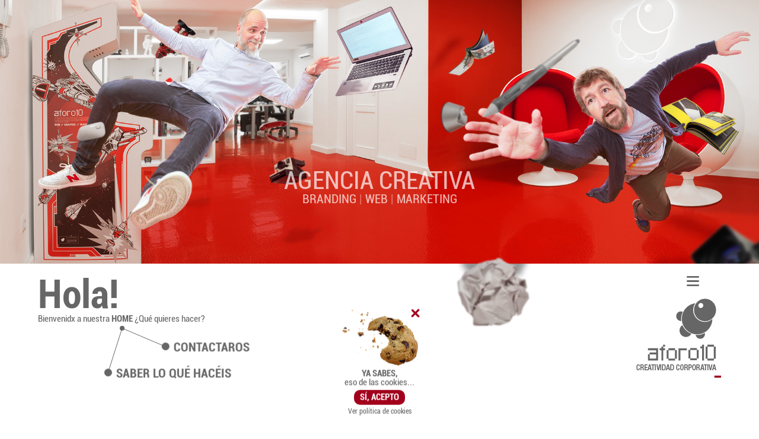

--- FILE ---
content_type: text/html; charset=UTF-8
request_url: https://www.aforo10.com/
body_size: 6183
content:

<!doctype html>
<html lang="es">
<head>

<!-- Google Tag Manager -->
<script >(function(w,d,s,l,i){w[l]=w[l]||[];w[l].push({'gtm.start':
new Date().getTime(),event:'gtm.js'});var f=d.getElementsByTagName(s)[0],
j=d.createElement(s),dl=l!='dataLayer'?'&l='+l:'';j.async=true;j.src=
'https://www.googletagmanager.com/gtm.js?id='+i+dl;f.parentNode.insertBefore(j,f);
})(window,document,'script','dataLayer','GTM-W3CJT89');</script>
<!-- End Google Tag Manager -->

<meta charset="utf-8" >
<title>Agencia creativa de branding en Mallorca</title>
<meta name="viewport" content="width=device-width, initial-scale=1, minimum-scale=1, maximum-scale=1, user-scalable=0" >

<meta name="Description" content="✅ Branding, Web y Marketing digital para empresas que quieren ser únicas. Creamos tu marca con punch y visibilidad">
<meta name="google-site-verification" content="dB-HlC70UVieV0OBDyaSl6KeObAlgzpEwHMex0pbhfI" >
<meta name="geo.region" content="ES-PM" >
<meta name="geo.placename" content="Palma de Mallorca, Spain" >
<meta name="geo.position" content="39.58378;2.633629" >
<meta name="ICBM" content="39.58378, 2.633629" >
<meta name="Language" content="es-ES">
<meta name="Revisit-After" content="21">
<meta name="distribution" content="Global">
<meta name="dc.title" content="Agencia creativa de branding en Mallorca" >
<meta name="dc.description" content="Branding, Web y Marketing digital para empresas que quieren ser únicas. Creamos tu marca con punch y visibilidad">
<meta name="dc.format" content="Texto/html" >
<meta name="dc.language" content="es" >
<meta property="og:title" content="Agencia creativa de branding en Mallorca" >
<meta property="og:url" content="http://www.aforo10.com/" >
<meta property="og:image" content="https://www.aforo10.com/img/agencia-imagen-de-marca.jpg" >
<meta property="og:description" content="Branding, Web y Marketing digital para empresas que quieren ser únicas. Creamos tu marca con punch y visibilidad" >
<meta property="og:site_name" content="Aforo10" >
<meta property="og:locale" content="es_ES" >
<meta name="robots" content="index, follow">
<meta name="author" content="aforo10.com">
<link rel="canonical" href="https://www.aforo10.com/" >
<link rel="Shortcut Icon" href="img/favicon.ico">
<script src="js/load_base.js" async="async" ></script>

<style>
	#loading{ position:fixed; top:0; left:0; z-index:99999; width:100%; height:100vh; background-color:#fff; background-image:url(img/loading.gif); background-repeat:no-repeat; background-position:center; background-size:auto;}
	#loading p { opacity:0;}
	a{ color:#666; }
</style>
<script>
function abrePrivacidad(lang){
	window.open('politica_privacidad.php?idioma='+lang,
	'Privacidad',
	'width=500,height=900,resizable=NO,scrollbars=YES,left=350,top=100,screenX=350,screenY=100');
		
	}
function abreLegal(lang){
	window.open('aviso_legal.php?idioma='+lang,
	'Legal',
	'width=500,height=900,resizable=NO,scrollbars=YES,left=350,top=100,screenX=350,screenY=100');
	}
</script>

<script type="application/ld+json">
{
	"@context": "https://schema.org",
	"@type": "LocalBusiness",
	"name": "Aforo10",
	"description": "Agencia creativa de Branding, Diseño web y Marketing digital en Mallorca",
	"image": "https://www.aforo10.com/img/isotipo.png",
	"@id": "https://www.aforo10.com/#a10",
	"url": "https://www.aforo10.com",
	"telephone": "971 28 48 25",
	"email": "aforo10@aforo10.com",
	"priceRange": "€€€",
	"address": {
		"@type": "PostalAddress",
		"streetAddress": "Carrer de Salvador Dalí, 40, 07011 Palma, Illes Balears",
		"addressLocality": "Palma",
		"postalCode": "07011",
		"addressCountry": "ES",
	"hasMap": "https://goo.gl/maps/AcHc6PH218E2"
	},
	"geo": {
		"@type": "GeoCoordinates",
		"latitude": 39.5838508,
	"longitude": 2.6336827
	},
	"openingHoursSpecification": {
		"@type": "OpeningHoursSpecification",
		"dayOfWeek": [
			"Monday",
			"Tuesday",
			"Wednesday",
			"Thursday",
			"Friday"
		],
		"opens": "08:00",
		"closes": "15:00"
	},
	"sameAs": [
		"https://es-es.facebook.com/Aforo10/",
		"https://es.linkedin.com/company/aforo10",
		"https://www.instagram.com/aforo10/",
		"https://www.aforo10.com/"
	] 
}
</script><script type="application/ld+json" class="rank-math-schema">
{"@context":"https://schema.org",
	"@id":"https://www.aforo10.com/#agencia-branding-mallorca",
	"@type": "Product",
	"name": "Agencia de branding en Mallorca",
	"description": "Creación de marcas para empresas: Diseño de logotipo, identidad corporativa, creatividad, publicidad y marketing digital; en Palma de Mallorca",
	"image": "https://www.aforo10.com/img/agencia-imagen-de-marca.jpg",
	"mpn" : false,
	"sku" : "A10-home",
	"brand": {
		"@type": "Brand",
		"name": "Aforo10"
	},
	"offers": {
		"@type": "Offer",
		"availability": "https://schema.org/InStock",
		"price": "2350.00",
		"priceCurrency": "EUR",
		"lowPrice": "1200.00",
		"highPrice": "2350.00",
		"priceValidUntil": "2025-12-31",
		"url": "http://www.aforo10.com/"
	},
	"review": {
		"@type": "Review",
		"reviewRating": {
			"@type": "Rating",
			"ratingValue": "5",
			"bestRating": "5"
		},
		"author": {
			"@type": "Person",
			"name": "Natalia Bermúdez Fernandez"
		}
	},
	"aggregateRating": {
		"@type": "AggregateRating",
		"ratingValue": "5",
		"reviewCount": "9"
	}
}
</script>
</head>
<body>
<!-- Google Tag Manager (noscript) -->
<noscript><iframe src="https://www.googletagmanager.com/ns.html?id=GTM-W3CJT89"
height="0" width="0" style="display:none;visibility:hidden"></iframe></noscript>
<!-- End Google Tag Manager (noscript) -->
	<div class="contenedor" data-apartado="index" data-dispo="desktop" id="main_cook">

		<section>
			<div id="index">
				<div>
					<div id="cont_home">
						<div class="mongi">
							<img src="img/home/mongi_2.png" alt="Borja Gómez, Aforo10">
						</div>
						<div class="futus">
							<img src="img/home/futus_2.png" alt="Oscar Amer, Aforo10">
						</div>
						<div class="pen">
							<img src="img/home/pen_3.png" alt="">
						</div>
						<div class="tapon">
							<img src="img/home/tapon.png" alt="">
						</div>
						<div class="libro">
							<img src="img/home/libro_1.png" alt="">
						</div>
						<div class="libro_2">
							<img src="img/home/libro_2.png" alt="">
						</div>
						<div class="raton">
							<img src="img/home/raton.png" alt="">
						</div>
						<div class="robot">
							<img src="img/home/robot.png" alt="">
						</div>
						<div class="tel">
							<img src="img/home/tel.png" alt="">
						</div>
						<div class="astro">
							<img src="img/home/polaroid.png" alt="">
						</div>
						<div class="super8">
							<img src="img/home/super8.png" alt="">
						</div>
						<div class="portatil">
							<img src="img/home/portatil.png" alt="">
						</div>
						<h1>AGENCIA CREATIVA
							<span><a href="agencia-de-branding">Branding</a> <span>|</span> <a href="diseno-web-profesional">Web</a> <span>|</span> <a href="empresa-de-marketing-digital">Marketing</a></span>
						</h1>
						
						<!-- <div class="centro"></div> -->
						<div class="fondo">
							<img src="img/home/fondo_sombras.jpg" alt="">
						</div>
					</div>
				</div>

				<div id="cta_index">
					<img src="img/home/papel_sombra.png" class="papel_ok_sombra" alt="">
					<div id="menu_index">
		<header>
			<a href="/" id="movil_isotipo_menu">
				<img src="img/isotipo.png" alt="Isotipo de Aforo10, agencia de Marketing en Mallorca">
			</a>
			<a href="contacto"  id="movil_cta_contacto">CONTÁCTANOS</a>
			<nav>
				<span class="menu_2"></span>
				<ul>
					<li><a href="asi-somos">quiénes somos</a></li><li><a href="servicios">servicios</a></li>
										<li><a href="trabajos">trabajos</a></li><li><a href="contacto">contacto</a></li>
				</ul>
			</nav>
		</header>
		<div id="loading">
			<p>Cargando... ¿Listx para conocernos?</p>
		</div>
		<div id="veladura"></div>
												<div id="cookies">
							<img src="img/cookies.webp" alt="">
							<strong>Ya sabes,</strong>
							eso de las cookies...<br>
							<span id="acepto_cookies">Sí, acepto</span>
							<a href="javascript:void(abreLegal('es'))">Ver política de cookies</a>
							<span></span>
						</div>
						
					</div>
					<div>
						<div>
							<h2>Hola!</h2>
							<p>Bienvenidx a nuestra <span id="punto_0">Home</span> ¿Qué quieres hacer?</p>
							<div>
								<canvas id="myCanvas"></canvas>
								<div>
									<span id="circ_0"></span>
									<span id="circ_1">
										<a href="servicios">Saber lo qué hacéis</a>
									</span>
									<span id="circ_2">
										<a href="contacto">Contactaros</a>
									</span>
								</div>
							</div>
						</div>
						<div>
							<img src="img/logo_aforo10_index.png" alt="Aforo10, empresa de imagen de marca en Mallorca" >
						</div>
					</div>
				</div>
				<img src="img/home/papel.png" class="papel_ok" alt="">
			</div>

		</section>
		
		<section id="porta_index" class="mas_cont_index">
			<h2>Si eres curiosx échale un ojo a esto...</h2>
			<div>
				<a href="trabajos?tipo=Branding&name=Creatividad&nbsp;publicitaria&cliente=Sealicon&id=id_39&img=portafolio/branding/publicidad-creativa/thumbnails/creatividad-publicitaria-sealicon-39.jpg&video=false" rel="nofollow" >
					<img src="img/branding/thumbnails/branding-anuncio-prensa.jpg" alt="ejemplo de trabajo de branding creativo: publicidad hecho por agencia Aforo10" >
					<div>
						<h4>| <span>Branding</span> |</h4>
						<h3>Creatividad publicitaria</h3>
						<h5>Sealicon</h5>
					</div>
				</a>
				<a href="trabajos?tipo=Branding&name=Diseño&nbsp;de&nbsp;logotipo&cliente=Star&nbsp;Transfer&id=id_97&img=portafolio/branding/diseno-logos/thumbnails/diseno-logo-star-transfer-97.jpg&video=false" rel="nofollow">
					<img src="img/trabajo-diseno-logo-star_transfer.png" alt="ejemplo de trabajo de branding creativo: diseño de logotipo hecho por agencia Aforo10" >
					<div>
						<h4>| <span>Branding</span> |</h4>
						<h3>Diseño de logotipo</h3>
						<h5>Star Transfer</h5>
					</div>
				</a>
				<a href="trabajos?tipo=Branding&name=Identidad&nbsp;corporativa&cliente=S'Hortolà'&id=id_48&img=portafolio/branding/identidad-corporativa/thumbnails/identidad-corporativa-shortol-48.jpg&video=false" rel="nofollow">
					<img src="img/branding/branding-bolsas-comerciales.jpg" alt="ejemplo de trabajo de branding creativo: identidad corporativa / bolsas, hecho por agencia Aforo10" >
					<div>
						<h4>| <span>Branding</span> |</h4>
						<h3>Identidad corporativa</h3>
						<h5>S'Hortolà'</h5>
					</div>
				</a>
				<a href="trabajos?tipo=Web&name=Web&nbsp;corporativa&cliente=Espais&nbsp;Integrals&id=id_135&img=portafolio/diseno-web/diseno-web-espais-integrals-135.jpg&video=false" rel="nofollow">
					<img src="img/trabajo-diseno-web-espais.jpg" alt="ejemplo de trabajo de branding creativo: diseño web corporativa hecho por agencia Aforo10" >
					<div>
						<h4>| <span>Web</span> |</h4>
						<h3>Web corporativa</h3>
						<h5>Espais Integrals</h5>
					</div>
				</a>
				<a href="trabajos?tipo=Web&name=Tienda&nbsp;online&cliente=Comunico&nbsp;lo&nbsp;que&nbsp;Quiero&id=id_296&img=portafolio/diseno-web/diseno-web-corporativa-296.jpg&video=false" rel="nofollow">
					<img src="img/trabajo-diseno-tienda-online-cqq.jpg" alt="ejemplo de trabajo de branding creativo: diseño web / tienda online, hecho por agencia Aforo10" >
					<div>
						<h4>| <span>Web</span> |</h4>
						<h3>Tienda Online</h3>
						<h5>Comunico lo que Quiero</h5>
					</div>
				</a>
				<a href="trabajos?tipo=Branding&name=Creatividad&nbsp;publicitaria&cliente=Illes&nbsp;Control&id=id_299&img=portafolio/diseno-creatividad/creatividad-publicitaria-exterior-opi-299.jpg&video=false" rel="nofollow">
					<img src="img/trabajo-publicidad-creativa.jpg" alt="ejemplo de trabajo de branding creativo: publicidad exterior / hecho por agencia Aforo10" >
					<div>
						<h4>| <span>Branding</span> |</h4>
						<h3>Creatividad publicitaria</h3>
						<h5>Illes Control</h5>
					</div>
				</a>
				
				<a href="trabajos?tipo=Branding&name=spot publicitario&cliente=Conselleria&nbsp;Territori&nbsp;Energia&nbsp;i&nbsp;Mobilitat&nbsp;|&nbsp;GOIB&id=id_166&img=portafolio/branding/publicidad-creativa/spot-television-tren-electrico-mallorca-10-166.jpg&video=kr_ptVJarRM" rel="nofollow">
					<img src="img/trabajo-spot-publicitario.jpg" alt="ejemplo de trabajo de branding creativo: Spot publicitario / hecho por agencia Aforo10" />
					<div>
						<h4>| <span>Branding</span> |</h4>
						<h3>Spot publicitario</h3>
						<h5>Conselleria Territori, Energia i Mobilitat | GOIB</h5>
					</div>
				</a>
				<a href="trabajos?tipo=Web&name=Tienda&nbsp;online&cliente=Miró&nbsp;Fernando&id=id_283&img=portafolio/diseno-web/diseno-web-corporativa-283.jpg&video=false" rel="nofollow">
					<img src="img/trabajo-tienda-online-miro.jpg" alt="ejemplo de trabajo de branding creativo: diseño web tienda online/ hecho por agencia Aforo10" />
					<div>
						<h4>| <span>Web</span> |</h4>
						<h3>Tienda Online</h3>
						<h5>Miró Fernando</h5>
					</div>
				</a>
			</div>
		</section>
		<section>
			<div id="textos_index">
				<div>
					<div>
						<h2>A ver si adivinamos por qué has llegado a nuestra web:</h2>
						<ol>
							<li>Eres un/a valiente y estás empezando un negocio, y claro, necesitas branding y una web molona.</li>
							<li>Ya tienes un logotipo y una web peeeero… se han quedado obsoletos o ya no te representan y quieres renovar tu imagen.</li>
							
						</ol>
						<p>¿Es así? Entonces estás en el lugar adecuado. Consulta nuestros <a href="servicios?serv=serv_branding">servicios de branding y web</a>.<br>¿No hemos acertado? Seguimos probando. Tienes una buena imagen de marca pero quieres mejorar la comunicación con tus clientes porque:</p>
						<ol>
							<li>Has delegado tus redes sociales y la publicidad online peeeero... no te convence cómo lo hacen.</li>
							<li>Lo haces tú mismo pero te quita demasiado tiempo y requiere mucho esfuerzo.</li>
						</ol>
						<p>Si te identificas: "Houston, tenemos una solución". Mira nuestros <a href="servicios?serv=serv_marketing">packs de marketing digital</a> para empresas.</p>
						<br><br>

						<h2>Y te preguntarás ¿Qué hace una agencia creativa?</h2>
						<p>La respuesta rápida es muuuuchas cosas, y la más desarrollada te explica que una agencia creativa se ocupa de crear una imagen de marca integral, cohesionada y atractiva para las empresas.

						¿Y nosotros qué podemos hacer por ti? Volvemos a la respuesta rápida, quitarte muchos dolores de cabeza y ahorrarte tiempo. Siendo más concretos, te ofrecemos un equipo multidisciplinar de <strong>diseño, desarrollo web, creación de contenidos, gestión de redes sociales y publicidad online</strong>. Al trabajar todas estas disciplinas en un mismo equipo encontrarás que tanto la imagen como la voz de tu marca será más coherente transmitiendo exactamente los valores de tu negocio.</p>
						
						<h2>Veamos ahora los beneficios de una agencia de comunicación</h2>
						<p>Con la creatividad como pilar de todas las acciones, la comunicación con tus clientes será más efectiva, fluida y coherente, repercutiendo en una mejor conversión, es decir, mejorando las ventas y la fidelización

						Todas las acciones se desarrollan con el objetivo de que llegues a más clientes, que tu marca sea reconocible y reconocida, que tenga una reputación y sea la primera opción a la hora de comprar de tus clientes.</p>
						
						<h2>¿Por qué contratar tu agencia creativa en Palma?</h2>
						<p>Para que sientas la cercanía, porque siempre tenemos las puertas abiertas para que veas cómo trabajamos y porque el trato más cercano genera una mayor confianza. La confianza es clave a la hora de contratar a quien diseña la imagen de tu marca y lleva la comunicación con tus clientes. Por eso, y por si aún no te hemos convencido, te animamos a que te des un paseo por la web, así verás quiénes somos, cómo pensamos y sentimos, y lo que somos capaces de hacer, ¿encajaremos en lo que necesitas?<br><br>

						¡Ah! ¿Que ya te hemos convencido?, genial <a href="contacto">contáctanos</a> y cuéntanos.<br><br></p>

						<h2 class="h2_final">Llega a más clientes y aumenta tus ingresos mejorando tu imagen de marca y comunicación.</h2>
						<h2><strong>Dedícate a tu negocio mientras nosotros nos dedicamos a ti.</strong></h2>
					</div>
					<div>
						<h2 id="h2_index">Agencia de comunicación visual y marketing digital</h2>
						<h3>Comunica quién eres, ofrece lo que tienes, conecta con tus clientes</h3>
					</div>
				</div>
				<img src="img/ovni.png" alt="" id="ovni">
				<img src="img/haz.svg" alt="" id="haz" >
				<span>
					<span class="letra">A</span>
				</span>
			</div>
		</section>
		<div class="push"></div>
		
		<footer>
			<div>
				<img src="img/isotipo.png" alt="isotipo aforo10">
			</div>
			<div>
				<img src="img/logo_aforo10_h.png" alt="texto logo aforo10" >
				<em>Aforo10</em>
				<span><a id="footer_diseno" href="agencia-de-branding">Branding</a>, <a id="footer_web" href="diseno-web-profesional">diseño web</a> y <a id="footer_marketing" href="empresa-de-marketing-digital">marketing online</a></span>
				<a href="https://goo.gl/maps/AcHc6PH218E2" target="_blank"><span>Carrer de Salvador Dalí, 40, 07011 Palma, Illes Balears</span></a><br>
				<p>
					<span class="original">971 28 48 25</span><a href="tel:971284825" 
Warning: Use of undefined constant php - assumed 'php' (this will throw an Error in a future version of PHP) in /usr/home/aforo10.com/web/footer.php on line 11
  class="tel_movil"><span>971 28 48 25</span></a> - <a href="mailto:aforo10@aforo10.com"><span>aforo10@aforo10.com</span></a>
					<span class="schema">€€€</span>
				</p>
				<span>
					<a href="javascript:void(abreLegal('es'))" rel="nofollow">aviso_legal</a> / <a href="javascript:void(abrePrivacidad('es'))" rel="nofollow">política de privacidad</a>
				</span>
				<div>
					<a id="footer_instagram" href="https://www.instagram.com/aforo10/" target="_blank">
						<img src="img/icon_instagram.png" alt="logo Instagram">
					</a>
					<a id="footer_facebook" href="https://es-es.facebook.com/Aforo10/" target="_blank">
						<img src="img/icon_facebook.png" alt="logo facebook">
					</a>
					<a id="footer_linkedin" href="https://es.linkedin.com/company/aforo10" target="_blank">
						<img src="img/icon_linkedin.png" alt="logo linkedin">
					</a>
					<div class="kit_footer">
						<a href="kit-digital">
							<img src="img/kit_2.png" alt="" > <img src="img/financia_eu.png" alt="" >
						</a>
					</div>
				</div>
			</div>
		</footer>
    <noscript id="deferred-styles">
      <link rel="stylesheet" type="text/css" href="css/estilo.css">
	      </noscript>
    <script>
      var loadDeferredStyles = function() {
        var addStylesNode = document.getElementById("deferred-styles");
        var replacement = document.createElement("div");
        replacement.innerHTML = addStylesNode.textContent;
        document.body.appendChild(replacement)
        addStylesNode.parentElement.removeChild(addStylesNode);
      };
      var raf = window.requestAnimationFrame || window.mozRequestAnimationFrame ||
          window.webkitRequestAnimationFrame || window.msRequestAnimationFrame;
      if (raf) raf(function() { window.setTimeout(loadDeferredStyles, 0); });
      else window.addEventListener('load', loadDeferredStyles);
    </script>
		</div>
</body>
</html>


--- FILE ---
content_type: text/css
request_url: https://www.aforo10.com/css/estilo.css
body_size: 10098
content:
@charset "utf-8";a,abbr,acronym,address,applet,article,aside,audio,b,big,blockquote,body,canvas,caption,center,cite,code,dd,del,details,dfn,div,dl,dt,em,embed,fieldset,figcaption,figure,footer,form,h1,h2,h3,h4,h5,h6,header,hgroup,html,i,iframe,img,ins,kbd,label,legend,li,mark,menu,nav,object,ol,output,p,pre,q,ruby,s,samp,section,small,span,strike,strong,sub,summary,sup,table,tbody,td,tfoot,th,thead,time,tr,tt,u,ul,var,video{margin:0;padding:0;border:0;font:inherit;vertical-align:baseline}article,aside,details,figcaption,figure,footer,header,hgroup,menu,nav,section{display:block}body{line-height:1}ul{list-style:none}blockquote,q{quotes:none}blockquote:after,blockquote:before,q:after,q:before{content:'';content:none}table{border-collapse:collapse;border-spacing:0}@font-face{font-family:font_1;font-display:swap;src:url(../fonts/RobotoCondensed.eot);src:url(../fonts/RobotoCondensed.eot) format('embedded-opentype'),url(../fonts/RobotoCondensed.woff) format('woff'),url(../fonts/RobotoCondensed.ttf) format('truetype'),url(../fonts/RobotoCondensed.svg#RobotoCondensed) format('svg')}@font-face{font-family:font_2;font-display:swap;src:url(../fonts/RobotoBoldCondensed.eot);src:url(../fonts/RobotoBoldCondensed.eot) format('embedded-opentype'),url(../fonts/RobotoBoldCondensed.woff) format('woff'),url(../fonts/RobotoBoldCondensed.ttf) format('truetype'),url(../fonts/RobotoBoldCondensed.svg#RobotoBoldCondensed) format('svg')}@font-face{font-family:font_3;font-display:swap;src:url(../fonts/frutiger77-condensedblack.eot);src:url(../fonts/frutiger77-condensedblack.eot) format('embedded-opentype'),url(../fonts/frutiger77-condensedblack.woff) format('woff'),url(../fonts/frutiger77-condensedblack.ttf) format('truetype'),url(../fonts/frutiger77-condensedblack.svg#frutiger77-condensedblack) format('svg')}.font1{font-family:font_1,Arial,Helvetica,sans-serif}.font2{font-family:font_2,Arial,Helvetica,sans-serif}.font3{font-family:font_3,Arial,Helvetica,sans-serif}.arial{font-family:Arial,Helvetica,sans-serif}.pady{padding-left:5%;padding-right:5%}.resp{width:100%;height:auto}.flex{display:flex;flex-wrap:wrap}.parrafo{text-align:left;font-size:16.5px;line-height:130%;margin-bottom:20px}.parrafo a{border-bottom:2px rgba(255,255,255,0) solid;color:#a2001c}.parrafo a:hover{border-color:#a2001c;color:inherit}.paginado{position:relative;float:left;width:100%;text-align:right;color:#666}.paginado .pagina_actual,.paginado a{font-size:16px;padding:5px;display:inline-block}.paginado .pagina_actual{background-color:#0c3}.paginado a:hover{background-color:#000;color:#fff}.btn{padding:10px 20px;border:6px solid #fff;border-left:6px #fff solid;border-right:6px #fff solid;border-left-color:#666;border-radius:30px;font-size:18px;color:#666;text-transform:uppercase;font-family:font_2,Arial,Helvetica,sans-serif}.btn:hover{border-left-color:#fff;border-right-color:#a2001c;color:#a2001c}form input,form textarea{width:100%;padding:10px 0;margin-bottom:5px;font-family:font_1,Arial,Helvetica,sans-serif;border:none;color:#666;font-size:18px}form textarea{min-height:100px;transition:all .5s;-moz-transition:all .5s;-webkit-transition:all .5s}form textarea:focus{min-height:200px;height:auto}form input:focus,form textarea:focus{outline:0}form input[type=checkbox]{width:auto}form input[type=button]{margin-top:10px;cursor:pointer}form input[type=button]:focus{outline:0}.privacidad a:hover{text-decoration:underline}.unvalid_campo{color:#a2001c}#salida_form{font-size:15px}#salida_form>img{width:30px;height:auto}#salida_form strong{display:block;font-size:24px;margin-bottom:10px}.exito{color:#8dc63f}.error{color:#a2001c}fieldset{float:left}fieldset label{margin-bottom:3px;text-transform:none;background-image:none;padding-left:0}fieldset select{width:auto;height:30px;background:url(../img/flechita_option.jpg) right no-repeat #fff;border:1px solid #ccc;outline:0;display:inline-block;-webkit-appearance:none;-moz-appearance:none;appearance:none;cursor:pointer;padding:2px 20px 2px 7px;font-family:font_1,Arial,Helvetica,sans-serif;border-radius:10px;-moz-border-radius:10px;-webkit-border-radius:10px}fieldset select:hover{background-image:url(../img/flechita_option_hover.jpg);border-color:#000}fieldset select option{background-color:#eaeaea;padding:5px 0}input[type=checkbox]{display:none}label{padding-left:1.25em;background-image:url(../img/back_check.png);background-size:contain;background-repeat:no-repeat;background-position:left;display:block;margin-bottom:10px;cursor:pointer;color:#666;transition:all .5s;-moz-transition:all .5s;-webkit-transition:all .5s;font-size:18px}label:hover{color:#333}input[type=checkbox]+label{background-image:url(../img/back_check.png)}input[type=checkbox]:checked+label{background-image:url(../img/back_check_2.png);color:#8dc63f}input[type=radio]{display:none}input[type=radio]+label{background-image:url(../img/back_check.png)}input[type=radio]:checked+label{background-image:url(../img/back_check_2.png)}input+label{background-position:top left;background-repeat:no-repeat;background-size:17px}*{-webkit-box-sizing:border-box;-moz-box-sizing:border-box;box-sizing:border-box}body{background:#fff;height:100%}html{padding:0;margin:0;font-family:font_1,Arial,Helvetica,sans-serif;font-size:12px;text-align:left;color:#666;height:100%;scroll-behavior:smooth}a{color:inherit;text-decoration:none;transition:all .5s;-moz-transition:all .5s;-webkit-transition:all .5s;cursor:pointer}h1,h2,h3{hyphens:none;-webkit-hyphens:none;-moz-hyphens:none}h1{font-size:42px;font-family:font_2,Arial,Helvetica,sans-serif;text-transform:uppercase}h2{font-size:27px;font-family:font_2,Arial,Helvetica,sans-serif}.h2_cont{font-family:font_2,Arial,Helvetica,sans-serif}h3{text-transform:uppercase}img{object-fit:cover}strong{font-family:font_2,Arial,Helvetica,sans-serif;font-weight:400}[class$=movil]{display:none}::selection{background-color:#a2001c;color:#fff}#IrArriba{position:fixed;bottom:0;right:0;z-index:8;width:15%;padding-left:3%;padding-right:3%}#IrArriba img{width:100%;height:auto;display:block;max-width:120px;margin:auto;cursor:pointer}#IrArriba img:last-child{position:absolute;right:-2000px}.schema{display:none}.contenedor{min-height:100%;height:auto!important;height:100%;position:relative;width:100%;float:left;clear:both}.push{position:relative;float:left;width:100%;clear:both;display:none}#loading{position:fixed;top:0;left:0;z-index:99999;width:100%;height:100vh;background-color:#fff;background-image:url(../img/loading.gif);background-repeat:no-repeat;background-position:center;background-size:auto;display:flex;flex-wrap:wrap;align-items:center;align-content:center;justify-content:center}#loading p{margin-top:80px;font-size:15px;opacity:1;transition:all .5s;-moz-transition:all .5s;-webkit-transition:all .5s}@-webkit-keyframes load_move{0%{opacity:1}90%{opacity:0}100%{display:none}}#veladura{position:fixed;top:0;left:0;z-index:9999;width:100%;height:100vh;background-color:#666;opacity:.5;display:none}#aviso_covid{position:fixed;z-index:9999999999999;top:0;left:50%;transform:translate(-50%);width:auto;background-color:#a2001c;color:#fff;text-align:center;height:30px;display:flex;flex-wrap:wrap;align-items:center;align-content:center;justify-content:center;border-bottom-left-radius:15px;border-bottom-right-radius:15px;line-height:120%;padding:20px}#aviso_covid a{transition:none}header{display:flex;flex-wrap:wrap;align-items:center;justify-content:space-between}header>a{display:none}header nav ul{position:fixed;z-index:2;top:17px;right:7vw;background-color:#fff;text-transform:uppercase;padding-right:20px;display:none}header nav ul li{display:inline-block}header nav ul li a{display:block;font-size:15px;padding:5px 10px}header nav ul li a:hover{color:#a2001c}header nav>span{display:block;padding:5px;cursor:pointer;position:fixed;z-index:3;top:20px;right:7vw;transform:translate(-50%);transition:all .5s;-moz-transition:all .5s;-webkit-transition:all .5s}header nav .menu_1{width:5px;height:16px;background-image:url(../img/menu_1.png);background-repeat:no-repeat;background-position:center;background-size:auto}header nav .menu_2{width:22px;height:18px;background-image:url(../img/menu.svg);background-repeat:no-repeat;background-position:center;background-size:auto}#cta_index #menu_index{width:100%;height:40px;position:absolute}#cta_index #menu_index header nav ul,#cta_index #menu_index header nav>span{position:absolute}#contenidos{width:100%;min-height:100vh}#contenidos>div:first-child>div:first-child>a:last-child{position:fixed;z-index:999999;top:-50px;left:0;width:5vw;display:block;text-align:center;padding:12px}#contenidos>div:first-child>div:first-child>a:last-child img{width:100%;height:auto;max-width:30px}#index_mov{display:none}#index{position:relative;width:100%;height:100vh}#index>div{width:100%}#index>div:first-child{min-height:440px;overflow:hidden;background-color:#eaeaea}#index>div:nth-child(2){position:relative;height:275px;overflow:hidden}#index>div:nth-child(2)>div:nth-child(3){height:235px;display:table;padding-left:5%;padding-right:5%}#index>div:nth-child(2)>div:nth-child(3)>div{display:table-cell}#index>div:nth-child(2)>div:nth-child(3)>div:first-child{width:100%;height:100%;padding-top:20px}#index>div:nth-child(2)>div:nth-child(3)>div:first-child h2{font-size:66px}#index>div:nth-child(2)>div:nth-child(3)>div:first-child p{font-size:15px}#index>div:nth-child(2)>div:nth-child(3)>div:first-child p>span{display:inline-block;font-family:font_2,Arial,Helvetica,sans-serif;text-transform:uppercase}#index>div:nth-child(2)>div:nth-child(3)>div:first-child div{height:100%}#index>div:nth-child(2)>div:nth-child(3)>div:first-child div canvas{position:absolute;width:100%;height:100%}#index>div:nth-child(2)>div:nth-child(3)>div:first-child div>div{position:relative;top:0;left:0;z-index:1;width:100%;height:100%}#index>div:nth-child(2)>div:nth-child(3)>div:first-child div>div>span{position:absolute;display:block}#index>div:nth-child(2)>div:nth-child(3)>div:first-child div>div>span>span{width:13px;height:13px;background-color:#666;border-radius:50%;-moz-border-radius:50%;-webkit-border-radius:50%;position:absolute;top:0;left:0;transition:all .3s;-moz-transition:all .3s;-webkit-transition:all .3s}#index>div:nth-child(2)>div:nth-child(3)>div:first-child div>div>span>span:nth-child(2){background-color:#fff;border:3px solid #a2001c;-ms-transform:scale(0);-webkit-transform:scale(0);transform:scale(0)}#index>div:nth-child(2)>div:nth-child(3)>div:first-child div>div>span a{position:relative;padding:15px;top:-2px;left:5px;color:#666;font-size:21px;text-transform:uppercase;font-family:font_2,Arial,Helvetica,sans-serif}#index>div:nth-child(2)>div:nth-child(3)>div:first-child div>div>span:hover>span:nth-child(1){-ms-transform:scale(.5);-webkit-transform:scale(.5);transform:scale(.5)}#index>div:nth-child(2)>div:nth-child(3)>div:first-child div>div>span:hover>span:nth-child(2){-ms-transform:scale(1);-webkit-transform:scale(1);transform:scale(1)}#index>div:nth-child(2)>div:nth-child(3)>div:first-child div>div>span:hover a{color:#a2001c;-ms-transform:scale(2);-webkit-transform:scale(2);transform:scale(2)}#index>div:nth-child(2)>div:nth-child(3)>div:first-child div>div #circ_0{width:8px;height:8px;position:absolute;z-index:1;top:8px;transform:translate(-50%,-50%);border-radius:50%;-moz-border-radius:50%;-webkit-border-radius:50%;background-color:#666}#index>div:nth-child(2)>div:nth-child(3)>div:first-child div>div #circ_1{z-index:1;top:35%;left:10%;cursor:pointer}#index>div:nth-child(2)>div:nth-child(3)>div:first-child div>div #circ_2{z-index:1;top:15%;left:20%;cursor:pointer}#index>div:nth-child(2)>div:nth-child(3)>div:last-child{vertical-align:middle}#index>div:nth-child(2)>div:nth-child(3)>div:last-child img{margin-top:20px}#index>div:nth-child(2) .papel_ok_sombra{position:absolute;z-index:9;width:10%;top:-80px;left:60%}#index .papel_ok{position:absolute;z-index:20;width:10%;top:50%;left:65%}#index>div:last-child{display:none}#cont_home{position:relative;width:100%;height:100%;overflow:hidden}#cont_home>div{position:absolute;transform:translate(-50%,-50%)}#cont_home>div img{width:100%;height:auto}#cont_home h1{position:absolute;z-index:12;bottom:15%;left:50%;transform:translate(-50%,-50%);font-size:42px;color:#fff;font-family:font_1,Arial,Helvetica,sans-serif;font-weight:400;opacity:.7;text-align:center;cursor:default}#cont_home h1>span{display:block;font-size:21px;font-family:font_1,Arial,Helvetica,sans-serif}#cont_home h1>span span{opacity:.5}#cont_home .mongi{width:40%;z-index:10}#cont_home .futus{width:38%;z-index:10}#cont_home .pen{z-index:12;width:14%}#cont_home .tapon{z-index:12;width:4%}#cont_home .libro{z-index:2;width:11%}#cont_home .libro_2{z-index:2;width:6.5%}#cont_home .raton{z-index:12;width:4%}#cont_home .robot{z-index:3;width:6%}#cont_home .tel{z-index:3;width:4%}#cont_home .astro{z-index:3;width:5%}#cont_home .super8{z-index:12;width:20%}#cont_home .portatil{z-index:8;width:11%}#cont_home .fondo{position:absolute;z-index:0;width:100%;height:100%;top:0;left:0;transform:translate(0,0)}#cont_home .fondo>img{position:absolute;width:105%;height:auto;transform:translate(-50%,-50%)}#textos_index{position:relative;width:100%;min-height:100vh;padding-top:350px;overflow:hidden}#textos_index>div{display:table;width:100%;padding-left:5%;padding-right:5%;position:relative;z-index:2}#textos_index>div>div{display:table-cell;vertical-align:top}#textos_index>div>div:nth-child(1){padding-right:80px}#textos_index>div>div:nth-child(1) p{text-align:left;font-size:16.5px;line-height:130%;margin-bottom:20px}#textos_index>div>div:nth-child(1) p a{border-bottom:2px rgba(255,255,255,0) solid;color:#a2001c}#textos_index>div>div:nth-child(1) p a:hover{border-color:#a2001c;color:inherit}#textos_index>div>div:nth-child(1) ol{font-size:16.5px;font-family:font_2,Arial,Helvetica,sans-serif;margin-bottom:20px;margin-left:20px;color:#666;font-style:italic;border-bottom:1px #ccc solid;padding:10px 0;list-style:none}#textos_index>div>div:nth-child(1) ol li{padding:15px 40px}#textos_index>div>div:nth-child(1) ol li:nth-child(1){background-image:url(../img/A.png);background-repeat:no-repeat;background-position:0 8px;background-size:auto}#textos_index>div>div:nth-child(1) ol li:nth-child(2){background-image:url(../img/B.png);background-repeat:no-repeat;background-position:0 8px;background-size:auto}#textos_index>div>div:nth-child(1) h2{margin-bottom:10px;font-size:19.5px}#textos_index>div>div:nth-child(1) .h2_final{font-size:30px;text-transform:uppercase}#textos_index>div>div:nth-child(2){width:40%}#textos_index>div>div:nth-child(2) h2{font-family:font_2,Arial,Helvetica,sans-serif;font-size:42px;text-transform:uppercase}#textos_index>div>div:nth-child(2) h3{font-size:27px;font-family:font_1,Arial,Helvetica,sans-serif;text-transform:none}#textos_index>img{position:absolute;z-index:1;top:80px}#textos_index #ovni{transform:translate(-50%,-50%)}#textos_index #haz{transform:translate(-50%)}#textos_index>span{position:absolute}#textos_index>span span{font-family:font_2,Arial,Helvetica,sans-serif;position:absolute;font-size:72px;animation:letra_move 3s linear infinite}@keyframes letra_move{0%{top:0}50%{top:60px}100%{top:0}}.mas_cont_index h2{text-align:center;margin-bottom:20px;font-size:18px}#porta_index{margin:120px 0;padding:30px 5%;border-top:1px #ccc solid;border-bottom:1px #ccc solid}#porta_index h2{font-size:15px;font-family:font_1,Arial,Helvetica,sans-serif}#porta_index>div{display:flex;flex-wrap:wrap;align-items:center;align-content:center;justify-content:center}#porta_index>div>a{width:23%;position:relative;margin:1%}#porta_index>div>a img{width:100%;height:auto;transition:all .3s;-moz-transition:all .3s;-webkit-transition:all .3s}#porta_index>div>a>div{position:absolute;top:0;left:0;width:100%;height:100%;display:flex;flex-wrap:wrap;align-items:center;align-content:center;justify-content:center;background-color:#a2001f;flex-direction:column;cursor:pointer;line-height:200%;overflow:hidden;opacity:0;transition:all .5s;-moz-transition:all .5s;-webkit-transition:all .5s;color:#fff}#porta_index>div>a>div h4{margin-top:40px;transition:all 1s;-moz-transition:all 1s;-webkit-transition:all 1s}#porta_index>div>a>div h3{font-size:15px}#porta_index>div>a>div h5{font-family:font_2,Arial,Helvetica,sans-serif;font-size:15px}#porta_index>div>a>div:hover{top:0;opacity:1}#porta_index>div>a>div:hover h4{margin-top:0}.headers{margin-top:20px}.headers h2{margin-bottom:20px}.headers p{text-align:left;font-size:16.5px;line-height:130%;margin-bottom:20px}.headers p a{border-bottom:2px rgba(255,255,255,0) solid;color:#a2001c}.headers p a:hover{border-color:#a2001c;color:inherit}.apartados{display:table;width:100%;height:100vh;padding-top:20px}.apartados>div{display:table-cell;vertical-align:top;padding-left:5%;padding-right:5%}.apartados>div:last-child{width:15%;text-align:center;padding-top:40px;position:relative}.apartados>div:last-child>div{position:fixed;right:-3px;z-index:1;width:15vw;transition:all .5s;-moz-transition:all .5s;-webkit-transition:all .5s}.apartados>div:last-child>div>div{position:relative;width:100%;height:50vh}.apartados>div:last-child>div>div canvas{position:absolute;top:0;left:0;width:100%;height:100%}.apartados>div:last-child>div>div>div{position:relative;top:0;left:0;z-index:1;width:100%;height:100%}.apartados>div:last-child>div>div>div>span{position:absolute;display:block}.apartados>div:last-child>div>div>div>span>span{width:12px;height:12px;background-color:#666;border-radius:50%;-moz-border-radius:50%;-webkit-border-radius:50%;position:absolute;top:3px;left:100%;transition:all .3s;-moz-transition:all .3s;-webkit-transition:all .3s}.apartados>div:last-child>div>div>div>span>span:nth-child(2){background-color:#fff;border:3px solid #a2001c;-ms-transform:scale(0);-webkit-transform:scale(0);transform:scale(0)}.apartados>div:last-child>div>div>div>span a{position:relative;padding:10px;color:#666;font-size:15px;font-family:font_2,Arial,Helvetica,sans-serif;text-transform:uppercase;transition:none}.apartados>div:last-child>div>div>div>span:hover>span:nth-child(1){-ms-transform:scale(.5);-webkit-transform:scale(.5);transform:scale(.5)}.apartados>div:last-child>div>div>div>span:hover>span:nth-child(2){-ms-transform:scale(1);-webkit-transform:scale(1);transform:scale(1)}.apartados>div:last-child>div>div>div>span:hover a{color:#a2001c;-ms-transform:scale(2);-webkit-transform:scale(2);transform:scale(2)}.apartados>div:last-child>div>div>div #circ_0{width:0;height:0;position:absolute;z-index:1;top:10px;left:50%;transform:translate(-50%,-50%);border-radius:50%;-moz-border-radius:50%;-webkit-border-radius:50%;background-color:#666}.apartados>div:last-child>div>div>div #circ_1{z-index:1;top:30%;left:30%;cursor:pointer}.apartados>div:last-child>div>div>div #circ_2{z-index:1;top:15%;left:-10%;cursor:pointer}#servicios .headers{transition:all .5s;-moz-transition:all .5s;-webkit-transition:all .5s;position:relative}#servicios .headers .pasos_mov{font-size:16.5px}#servicios .headers .pasos_mov>span{color:#a2001c}#servicios .headers>div{display:table;width:100%;position:absolute;top:0;left:0;transition:all .5s;-moz-transition:all .5s;-webkit-transition:all .5s;animation:headers_move 1s}#servicios .headers>div>div{display:table-cell;vertical-align:top}#servicios .headers>div>div:first-child{font-size:102px;padding-right:40px;color:#a2001c}#servicios>div:nth-child(2){position:relative}#servicios>div:nth-child(2)>div:first-child{display:flex;flex-wrap:wrap;width:100%;margin-top:80px}#servicios>div:nth-child(2)>div:first-child>div{width:25%;position:relative;z-index:1;text-align:center}#servicios>div:nth-child(2)>div:first-child>div>span:first-child{position:absolute;z-index:1;top:70%;left:50%;display:inline-block;width:24px;height:24px;background-color:#fff;border:1px solid #666;border-radius:50%;-moz-border-radius:50%;-webkit-border-radius:50%;transition:all .5s;-moz-transition:all .5s;-webkit-transition:all .5s}#servicios>div:nth-child(2)>div:first-child>div>span:first-child>span:first-child{display:block;position:absolute;z-index:0;top:-110px;left:12px;width:72px;height:75px;transform:translate(-50%);transition:all .5s;-moz-transition:all .5s;-webkit-transition:all .5s}#servicios>div:nth-child(2)>div:first-child>div>span:first-child>span:nth-child(2){position:absolute;z-index:0;top:180%;left:50%;transform:translate(-50%);font-size:18px;color:#b3b3b3}#servicios>div:nth-child(2)>div:first-child>div>span:nth-child(2){position:absolute;top:70%;left:50%;z-index:0;width:24px;height:24px;border-radius:50%;-moz-border-radius:50%;-webkit-border-radius:50%;border:3px solid #a2001c;animation:select_move 1s infinite}#servicios>div:nth-child(2)>div:first-child>div>div{position:absolute;z-index:3;top:0;left:0;width:100%;height:100%;-ms-transform:scale(1.2);-webkit-transform:scale(1.2);transform:scale(1.2)}#servicios>div:nth-child(2)>div:first-child>div>div img{width:100%;height:auto;position:absolute;top:0;left:0}#servicios>div:nth-child(2)>div:first-child>div>div>div{position:absolute;width:100%;height:100%;top:0;left:0}#servicios>div:nth-child(2)>div:first-child>div h4,#servicios>div:nth-child(2)>div:first-child>div>h3,#servicios>div:nth-child(2)>div:first-child>div>p{display:none}#servicios>div:nth-child(2)>div:first-child>div:nth-child(1)>span:nth-child(2){animation:select_move_first 1s infinite}#servicios>div:nth-child(2)>div:first-child>div:nth-child(1) span>span:first-child{background-image:url(../img/icon_bombilla.jpg);background-repeat:no-repeat;background-position:center;background-size:auto}#servicios>div:nth-child(2)>div:first-child>div:nth-child(2) span>span:first-child{background-image:url(../img/icon_papeles.jpg);background-repeat:no-repeat;background-position:center;background-size:auto}#servicios>div:nth-child(2)>div:first-child>div:nth-child(3) span>span:first-child{background-image:url(../img/icon_despegue.jpg);background-repeat:no-repeat;background-position:center;background-size:auto}#servicios>div:nth-child(2)>div:first-child>div:nth-child(4) span>span:first-child{background-image:url(../img/icon_bandera.jpg);background-repeat:no-repeat;background-position:center;background-size:auto}#servicios>div:nth-child(2)>div:first-child>div:nth-child(1)>div{display:none}#servicios>div:nth-child(2)>div:first-child>div:nth-child(2)>div{display:none}#servicios>div:nth-child(2)>div:first-child>div:nth-child(3)>div{display:none}#servicios>div:nth-child(2)>div:first-child>div:nth-child(3)>div>div:nth-child(2){width:9.4%;height:100%;top:0;left:27.9%}#servicios>div:nth-child(2)>div:first-child>div:nth-child(3)>div>div:nth-child(2) img:first-child{width:100%;height:auto;top:34.5%;left:0}#servicios>div:nth-child(2)>div:first-child>div:nth-child(3)>div>div:nth-child(2) img:last-child{width:100%;height:auto;top:44.3%;left:0}#servicios>div:nth-child(2)>div:first-child>div:nth-child(4)>div{display:none}#servicios>div:nth-child(2)>div:first-child>div:nth-child(2)>span,#servicios>div:nth-child(2)>div:first-child>div:nth-child(3)>span,#servicios>div:nth-child(2)>div:first-child>div:nth-child(4)>span{transform:translate(-50%)}#servicios>div:nth-child(2) canvas{position:absolute;z-index:0;top:0;left:0;width:100%;height:100%}#servicios>div:nth-child(2)>div:last-child{position:absolute;z-index:3;top:10%;left:0;width:100%;text-align:center;font-size:24px;transition:all .5s;-moz-transition:all .5s;-webkit-transition:all .5s}#servicios>div:nth-child(2)>div:last-child span{color:#a2001c;font-family:font_2,Arial,Helvetica,sans-serif}#servicios>div:last-child{display:flex;flex-wrap:wrap;align-items:center;align-content:center;min-height:100vh}@keyframes select_move{from{transform:translate(-50%) scale(1.8)}to{transform:translate(-50%) scale(1);opacity:0}}@-webkit-keyframes select_move{from{transform:translate(-50%) scale(1.8)}to{transform:translate(-50%) scale(1);opacity:0}}@keyframes headers_move{from{top:50px;opacity:0}to{top:0;opacity:1}}@-webkit-keyframes headers_move{from{top:50px;opacity:0}to{top:0;opacity:1}}@keyframes select_move_first{from{transform:scale(3)}to{transform:scale(1);opacity:0}}@-webkit-keyframes select_move_first{from{transform:scale(3)}to{transform:scale(1);opacity:0}}.cont_text{width:100%}.cont_text>div:first-child{position:relative;width:100%;margin-bottom:20px}.cont_text>div:first-child>div{position:relative;width:100%;height:100%;max-width:545px;margin:10px auto;overflow:hidden}.cont_text>div:first-child>div>div{position:relative;z-index:1;width:100%;height:100%}.cont_text>div:first-child>div>canvas{position:absolute;z-index:0;top:0;left:0;width:100%;height:100%}.cont_text>h1,.cont_text>h2{font-size:39px;width:50%;text-transform:uppercase}.cont_text>div:last-child{display:table;width:100%}.cont_text>div:last-child>div{display:table-cell;width:50%;vertical-align:top}.cont_text>div:last-child>div:first-child{padding-right:10px}.cont_text>div:last-child>div:first-child h2,.cont_text>div:last-child>div:first-child h3{font-size:24px;text-transform:none;font-family:font_1,Arial,Helvetica,sans-serif}.cont_text>div:last-child>div:last-child{padding-left:10px}.cont_text>div:last-child>div:last-child p{text-align:left;font-size:16.5px;line-height:130%;margin-bottom:20px}.cont_text>div:last-child>div:last-child p a{border-bottom:2px rgba(255,255,255,0) solid;color:#a2001c}.cont_text>div:last-child>div:last-child p a:hover{border-color:#a2001c;color:inherit}#cta_mov{text-align:center;margin-top:40px}#cta_mov>a{padding:10px 20px;border:6px solid #fff;border-left:6px #fff solid;border-right:6px #fff solid;border-left-color:#666;border-radius:30px;font-size:18px;color:#666;text-transform:uppercase;font-family:font_2,Arial,Helvetica,sans-serif;display:inline-block}#cta_mov>a:hover{border-left-color:#fff;border-right-color:#a2001c;color:#a2001c}.letra{font-family:Arial,Helvetica,sans-serif;font-weight:700;color:#666}#img_servi{transform:rotate(-5deg);-webkit-transform:rotate(-5deg);-moz-transform:rotate(-5deg);-o-transform:rotate(-5deg)}#img_servi>div>span{display:block;width:30px;height:30px;position:absolute;z-index:10;transform:translate(-50%,-50%)}#img_servi>div>span>span{display:block;position:absolute;z-index:10;top:0;left:0;width:100%;height:100%;border-radius:50%;-moz-border-radius:50%;-webkit-border-radius:50%;background-color:#666}#img_servi>div>div{position:absolute;z-index:3;top:50%;left:50%;transform:translate(-50%,-50%);font-size:72px}.planet_1{animation:planet_1 25s linear infinite}.planet_2{animation:planet_2 25s linear infinite}.planet_3{animation:planet_3 10s linear infinite}.planet_4{animation:planet_4 10s linear infinite}@keyframes planet_1{0%{transform:scale(1.5)}50%{transform:scale(.4)}100%{transform:scale(1.5)}}@keyframes planet_2{0%{transform:scale(.4)}50%{transform:scale(1.5)}100%{transform:scale(.4)}}@keyframes planet_3{0%{transform:scale(.6)}50%{transform:scale(1.2)}100%{transform:scale(.6)}}@keyframes planet_4{0%{transform:scale(1.2)}50%{transform:scale(.6)}100%{transform:scale(1.2)}}#serv_links{margin-top:80px;margin-bottom:80px}#serv_links>div{margin-bottom:40px}#serv_links>div a:first-child{font-size:24px;color:#a2001c;text-transform:uppercase;font-family:font_2,Arial,Helvetica,sans-serif}#serv_links>div>a{font-size:16.5px;display:inline-block;text-transform:none;padding-right:15px}#lista_serv{margin-bottom:160px}#lista_serv>div{display:flex;flex-direction:column;align-items:stretch;width:100%;margin-bottom:40px}#lista_serv>div>div:nth-child(1){display:flex;flex-wrap:wrap;align-items:stretch;align-content:center}#lista_serv>div>div:nth-child(1) a{width:25%;display:flex;flex-direction:column;align-items:stretch;padding-right:5px}#lista_serv>div>div:nth-child(1) a>div:nth-child(1){position:relative;height:100%;overflow:hidden;transition:all .5s;-moz-transition:all .5s;-webkit-transition:all .5s}#lista_serv>div>div:nth-child(1) a>div:nth-child(1) img{width:100%;height:auto;display:block}#lista_serv>div>div:nth-child(1) a>div:nth-child(1)>div{position:absolute;top:0;left:-100%;width:100%;height:100%;background-color:#a2001c;display:flex;flex-wrap:wrap;align-items:center;align-content:center;justify-content:center;color:#fff;font-size:21px;transition:all .3s;-moz-transition:all .3s;-webkit-transition:all .3s}#lista_serv>div>div:nth-child(1) a>div:nth-child(1)>div span{transition:all 1s;-moz-transition:all 1s;-webkit-transition:all 1s;padding-right:40px;opacity:0}#lista_serv>div>div:nth-child(1) a>div:nth-child(2){padding:15px 0;display:flex;align-items:flex-end;transition:all .5s;-moz-transition:all .5s;-webkit-transition:all .5s}#lista_serv>div>div:nth-child(1) a>div:nth-child(2) h3,#lista_serv>div>div:nth-child(1) a>div:nth-child(2) h4{font-family:font_2,Arial,Helvetica,sans-serif;text-transform:uppercase;transition:all .5s;-moz-transition:all .5s;-webkit-transition:all .5s}#lista_serv>div>div:nth-child(1) a>div:nth-child(2) h3{font-size:42px}#lista_serv>div>div:nth-child(1) a>div:nth-child(2) h4{font-size:15px}#lista_serv>div>div:nth-child(1) a:first-child>div:nth-child(1){background-color:#a2001c}#lista_serv>div>div:nth-child(2){position:relative}#lista_serv>div>div:nth-child(2) span{display:inline-block;width:10px;height:10px;background-color:#666;border-radius:50%;-moz-border-radius:50%;-webkit-border-radius:50%;transform:translate(-50%,-50%);position:absolute;top:0;left:0}#lista_serv>div>div:nth-child(2) span:nth-child(3){left:25%}#lista_serv>div>div:nth-child(2) span:nth-child(4){left:50%}#lista_serv>div>div:nth-child(2) span:nth-child(5){left:75%}#lista_serv>div>div:nth-child(2)>div{width:75%;border-top:1px #666 solid}#lista_serv>div:nth-child(2)>div:nth-child(2)>div,#lista_serv>div:nth-child(3)>div:nth-child(2)>div{width:50%}#ficha #foto_principal,#ficha .contenidos_blog,#ficha .headers{width:100%;max-width:800px;margin:auto}#ficha>div:nth-child(2)>div:nth-child(2)>span{position:absolute;z-index:1;top:0;left:0;padding:5px;height:10px}#ficha>div:nth-child(2)>div:nth-child(2)>span img{width:100%;height:auto;display:block;margin:auto;transform:translate(0,-100%);max-width:200px}#ficha>div:nth-child(2)>div:nth-child(2)>div:last-child{position:relative;float:left;width:100%;margin-bottom:20vh;margin-top:40px}#ficha>div:nth-child(2)>div:nth-child(2)>div:last-child>div{width:100%;max-width:800px;margin:auto;text-align:center;transition:all .2s;-moz-transition:all .2s;-webkit-transition:all .2s}#ficha>div:nth-child(2)>div:nth-child(2)>div:last-child>div>p{line-height:130%;text-align:left;width:100%;font-size:24px;margin-top:20px;margin-bottom:40px;hyphens:none;-webkit-hyphens:none;-moz-hyphens:none;text-transform:uppercase}#ficha>div:nth-child(2)>div:nth-child(2)>div:last-child>div>p a{border-bottom:2px rgba(255,255,255,0) solid;color:#a2001c}#ficha>div:nth-child(2)>div:nth-child(2)>div:last-child>div>p a:hover{border-color:#a2001c;color:inherit}#ficha>div:nth-child(2)>div:nth-child(2)>div:last-child>div>p strong{color:#a2001c;font-family:font_2,Arial,Helvetica,sans-serif}#ficha>div:nth-child(2)>div:nth-child(2)>div:last-child>div>a{padding:10px 20px;border:6px solid #fff;border-left:6px #fff solid;border-right:6px #fff solid;border-left-color:#666;border-radius:30px;font-size:18px;color:#666;text-transform:uppercase;font-family:font_2,Arial,Helvetica,sans-serif;display:inline-block}#ficha>div:nth-child(2)>div:nth-child(2)>div:last-child>div>a:hover{border-left-color:#fff;border-right-color:#a2001c;color:#a2001c}.cta_select{padding-left:5%;background-image:url(../img/flecha_roja.png);background-repeat:no-repeat;background-position:0 5px;background-size:auto;animation:move_flecha .5s infinite;opacity:1}.cta{background-image:url(../img/i.png);background-repeat:no-repeat;background-position:-20px 5px;background-size:auto;padding-right:5%;opacity:.3}@-webkit-keyframes move_flecha{0%{background-position:-30px 5px}50%{background-position:4% 5px}100%{background-position:-30px 5px}}#foto_principal>img{width:100%;height:auto;display:none}.contenidos_blog{text-align:left;font-size:16.5px;line-height:130%;margin-bottom:20px}.contenidos_blog a{border-bottom:2px rgba(255,255,255,0) solid;color:#a2001c}.contenidos_blog a:hover{border-color:#a2001c;color:inherit}.contenidos_blog>div{margin-bottom:20px}.contenidos_blog>h2{text-align:left;font-size:27px;margin-bottom:10px;margin-top:20px;line-height:100%}.contenidos_blog p{text-transform:none;margin-bottom:20px}.contenidos_blog>a{display:inline-block;margin:0 20px 40px;color:#666;padding-top:55px}.contenidos_blog>a:hover{opacity:.5}.contenidos_blog .link{background-image:url(../img/link.png);background-repeat:no-repeat;background-position:top;background-size:auto}.contenidos_blog .descarga{background-image:url(../img/descarga.png);background-repeat:no-repeat;background-position:top;background-size:auto}.contenidos_blog ul{list-style-image:url(../img/salir_menu.png);margin:10px 5% 20px}.contenidos_blog ul>li{margin-bottom:10px;padding-left:10px;font-family:font_2,Arial,Helvetica,sans-serif;font-size:16.5px}.contenidos_blog h2{text-align:left;font-size:27px;padding-bottom:10px;padding-top:40px;line-height:100%}.contenidos_blog h3{font-size:21px;margin-bottom:10px;color:#a2001c;padding-top:20px}.contenidos_blog h4{font-size:21px;font-family:font_2,Arial,Helvetica,sans-serif;margin-top:40px}.contenidos_blog img{width:100%;height:auto}.contenidos_blog .link_serv{margin:20px 0 80px;position:sticky;top:0}.contenidos_blog .link_serv>div{display:flex;flex-wrap:wrap;align-items:center;align-content:center;justify-content:center;background-color:#fff;width:100%}.contenidos_blog .link_serv>div a{margin:20px;border:1px solid #a2001c;color:#fff;padding:10px 20px;font-size:18px;font-family:font_2,Arial,Helvetica,sans-serif;border-radius:20px;-moz-border-radius:20px;-webkit-border-radius:20px;background-color:#a2001c}.fotos_2{display:flex;flex-wrap:wrap;align-items:center;align-content:center;justify-content:space-between}.fotos_2>img{width:49%}.web_cont{border:1px solid #ccc}.grupo_4{display:flex;flex-wrap:wrap;align-items:center;align-content:center;justify-content:space-around}.grupo_4>div{width:42%;margin-bottom:40px;display:flex;flex-wrap:wrap;align-items:center;align-content:center;justify-content:center}.grupo_4>div img{max-width:100%;max-height:100%}.fotos_3{display:flex;flex-wrap:wrap;align-items:center;align-content:center;justify-content:space-between}.fotos_3 img{width:32%;max-width:100%;max-height:100%}.fotos_4{display:flex;flex-wrap:wrap;align-items:center;align-content:center;justify-content:space-between}.fotos_4>div{width:30%;display:flex;flex-wrap:wrap;align-items:center;align-content:center;justify-content:center}.fotos_4>div img{max-width:100%;max-height:100%}.container_blog_foto_text img{position:relative;float:left;width:50%;padding:0 15px 15px 0}.video{position:relative;height:100%;aspect-ratio:1.77777778;overflow:hidden;padding-bottom:56,25%}.video embed,.video iframe,.video object{position:absolute;top:0;left:0;width:100%;height:100%;max-width:100%;max-height:100%}.ad_info{text-align:left;font-size:16.5px;line-height:130%;max-width:900px;margin:auto;padding-left:5%;padding-right:5%;padding-top:160px}.ad_info a{border-bottom:2px rgba(255,255,255,0) solid;color:#a2001c}.ad_info a:hover{border-color:#a2001c;color:inherit}.ad_info>span{font-family:font_2,Arial,Helvetica,sans-serif;color:#999;font-size:21px;margin-bottom:20px;display:block}.portafolio{width:100%;padding:0}.portafolio>div:first-child>div:first-child>a:first-child{display:none}.portafolio #porta_list{background-color:rgba(0,0,0,.05)}.portafolio #porta_list>div{width:23%;position:relative;margin:1%}.portafolio #porta_list>div img{width:100%;height:auto;transition:all .3s;-moz-transition:all .3s;-webkit-transition:all .3s}.portafolio #porta_list>div>div{position:absolute;top:0;left:0;width:100%;height:100%;display:flex;flex-wrap:wrap;align-items:center;align-content:center;justify-content:center;background-color:#a2001f;flex-direction:column;cursor:pointer;line-height:200%;overflow:hidden;opacity:0;transition:all .5s;-moz-transition:all .5s;-webkit-transition:all .5s;color:#fff}.portafolio #porta_list>div>div h4{margin-top:40px;transition:all 1s;-moz-transition:all 1s;-webkit-transition:all 1s}.portafolio #porta_list>div>div h3{font-size:15px}.portafolio #porta_list>div>div h5{font-family:font_2,Arial,Helvetica,sans-serif;font-size:15px}.portafolio #porta_list>div>div:hover{top:0;opacity:1}.portafolio #porta_list>div>div:hover h4{margin-top:0}.portafolio #cargar{display:flex;flex-wrap:wrap;align-items:center;align-content:center;justify-content:center;padding:5%}.portafolio #cargar>span{font-family:font_2,Arial,Helvetica,sans-serif;font-size:18px;padding:10px 20px;border:1px solid #666;border-radius:20px;-moz-border-radius:20px;-webkit-border-radius:20px;cursor:pointer;transition:all .5s;-moz-transition:all .5s;-webkit-transition:all .5s;background-image:url(../img/e.gif);background-repeat:no-repeat;background-position:center;background-size:40px}.portafolio #cargar>span:hover{color:#a2001c;border-color:#a2001c}#filtro{margin-left:5%}#filtro>div{display:flex;flex-wrap:wrap;align-items:center;align-content:center;justify-content:center;position:relative}#filtro>div>span{display:inline-block;padding:5px 10px;font-size:15px;cursor:pointer;transition:all .5s;-moz-transition:all .5s;-webkit-transition:all .5s}#filtro>div>span:hover{opacity:.5}#filtro>div>div{position:absolute;bottom:0;left:0;width:4px;height:1px;background-color:#a2001c;transition:all .5s;-moz-transition:all .5s;-webkit-transition:all .5s}.select_filtro{pointer-events:none;color:#a2001c}#visor{position:fixed;top:0;right:-100%;width:100%;height:100vh;background-color:#fff;z-index:99999;display:flex;justify-content:space-between;flex-direction:column}#visor #controles,#visor #info{display:flex;align-items:center;justify-content:space-between;padding-left:5%;padding-right:5%}#visor #controles{min-height:50px}#visor #controles>span{display:inline-block;cursor:pointer;font-size:18px}#visor #controles>span a{font-family:font_2,Arial,Helvetica,sans-serif;padding:7px 15px;background-color:#a2001c;color:#fff;border-radius:20px;-moz-border-radius:20px;-webkit-border-radius:20px;display:inline-block}#visor #controles>span:last-child{width:30px;height:30px;background-image:url(../img/icon_salir.png);background-repeat:no-repeat;background-position:center;background-size:auto}#visor #fotos{flex-grow:1;display:flex;justify-content:space-between}#visor #fotos>div:first-child,#visor #fotos>div:last-child{width:50px;display:flex;align-items:center;align-content:center;justify-content:center;position:relative}#visor #fotos>div:first-child>span,#visor #fotos>div:last-child>span{position:absolute;display:inline-block;width:100%;height:100%;z-index:2;top:0;left:0;cursor:pointer;transition:all .5s;-moz-transition:all .5s;-webkit-transition:all .5s}#visor #fotos>div:first-child>span>span,#visor #fotos>div:last-child>span>span{position:absolute;display:block;width:2px;height:30px;top:50%;left:50%;background-color:#666}#visor #fotos>div:first-child>span>span:first-child,#visor #fotos>div:last-child>span>span:first-child{transform:translate(0,-100%)}#visor #fotos>div:first-child .prev,#visor #fotos>div:last-child .prev{left:0}#visor #fotos>div:first-child .next,#visor #fotos>div:last-child .next{right:0}#visor #fotos>div:first-child .next>span:first-child,#visor #fotos>div:last-child .next>span:first-child{transform:translate(0,-92%)}#visor #fotos #proyectos{position:relative;flex-grow:1;display:flex;overflow:hidden}#visor #fotos #proyectos>div{position:absolute;top:0;left:0;height:100%;display:flex;cursor:w-resize}#visor #fotos #proyectos>div>div{height:100%;display:flex;flex-wrap:wrap;align-items:center;align-content:center;justify-content:center;background-image:url(../img/loading_2.gif);background-repeat:no-repeat;background-position:center;background-size:auto}#visor #fotos #proyectos>div>div img{max-width:100%;max-height:100%;opacity:0;transition:all .5s;-moz-transition:all .5s;-webkit-transition:all .5s}#visor #info{padding:20px 5%}#visor #info h3,#visor #info h5{font-family:font_2,Arial,Helvetica,sans-serif;font-size:15px}#visor #info h3{margin-top:5px}#visor #info>span{display:none}#contact_porta{position:fixed;z-index:999;text-transform:uppercase;font-size:18px}.trabajos{width:100%}.trabajos>div:first-child{min-height:100vh}.trabajos>div:first-child>div:first-child>a:first-child{display:none}.trab header{position:fixed;z-index:1;width:100%;height:70px;background-color:#fff}#contenedor_slide{position:relative;width:100%;min-height:75vh;overflow:hidden;z-index:0;background-color:#fff}#contenedor_slide #draggable{display:flex;position:absolute;top:0;left:0;z-index:1;height:100%;border:none}#contenedor_slide #draggable>div{height:100%;position:relative;overflow:hidden}#contenedor_slide #draggable>div>img{position:absolute;top:50%;left:50%;transform:translate(-50%,-50%);z-index:1;transition:all .5s;-moz-transition:all .5s;-webkit-transition:all .5s;background-image:url(../img/loader.gif);background-repeat:no-repeat;background-position:center;background-size:auto;width:100%;height:auto;max-width:600px}#contenedor_slide #draggable>div .full{max-width:none}#contenedor_slide #draggable>div .web{max-width:900px;box-shadow:rgba(0,0,0,.5) 0 0 20px;-webkit-box-shadow:rgba(0,0,0,.5) 0 0 20px;-moz-box-shadow:rgba(0,0,0,.5) 0 0 20px;-o-box-shadow:rgba(0,0,0,.5) 0 0 20px}#contenedor_slide>span{position:absolute;display:inline-block;width:26px;height:100%;z-index:2;top:0;cursor:pointer;padding:0 20px;transition:all .5s;-moz-transition:all .5s;-webkit-transition:all .5s}#contenedor_slide>span>span{position:absolute;display:block;width:2px;height:30px;top:50%;left:50%}#contenedor_slide>span>span:first-child{transform:translate(0,-100%)}#contenedor_slide .prev{left:0}#contenedor_slide .next{right:0}#contenedor_slide .next>span:first-child{transform:translate(0,-92%)}#contenedor_slide>span:hover{-ms-transform:scale(1.1);-webkit-transform:scale(1.1);transform:scale(1.1)}#contenedor_slide>span:last-child{display:none;width:20px;height:20px;background-image:url(../img/icon_touch.png);background-repeat:no-repeat;background-position:center;background-size:contain;position:absolute;z-index:1;top:50%;right:0;transform:translate(0,-50%);padding:0;animation:flechita .5s linear infinite}@keyframes flechita{0%{right:0}50%{right:10px}100%{right:0}}#info_trab{display:table;width:100%;min-height:23vh;background-color:#fff;padding:20px 5%}#info_trab>div{display:table-cell}#info_trab>div h2{font-size:18px;font-family:font_2,Arial,Helvetica,sans-serif}#info_trab>div h1{font-size:16.5px;text-transform:none;font-family:font_1,Arial,Helvetica,sans-serif;margin-top:2px}#info_trab>div p{text-align:left;line-height:130%;margin-bottom:20px;margin-top:5px;font-size:12px}#info_trab>div p a{border-bottom:2px rgba(255,255,255,0) solid;color:#a2001c}#info_trab>div p a:hover{border-color:#a2001c;color:inherit}#info_trab>div:last-child{width:100px;text-align:right}#info_trab>div:last-child>div{padding-bottom:10px}#info_trab>div:last-child>div span:nth-child(3){color:#999}#textos_info{display:none}iframe{position:absolute;top:0;left:0;width:100%;height:100%}#ball{position:relative;display:flex;flex-wrap:wrap;width:100%;align-items:start;justify-content:center}#ball>span{display:inline-block;width:100%;max-width:619px;position:relative}#ball>span>img{width:100%;height:auto;display:block}#ball>span>div{position:absolute;z-index:1;top:37%;left:50%;transform:translate(-50%,-50%);width:45px;height:45px;background-image:url(../img/loading_2.gif);background-repeat:no-repeat;background-position:center;background-size:auto}#ball>div:nth-child(2){position:absolute;top:10%;right:0;overflow:hidden;background-color:rgba(255,255,255,.7)}#ball>div:nth-child(2)>div{position:absolute;width:100%;right:-100%;transition:all .3s;-moz-transition:all .3s;-webkit-transition:all .3s;opacity:0;padding-left:20px}#ball>div:nth-child(2)>div h3{font-size:39px;padding-top:5px}#ball>div:nth-child(2)>div h3 span{color:#d9d9d9}#ball>div:nth-child(2)>div h4{color:#999;font-size:15px;margin-bottom:20px}#ball>div:nth-child(2)>div h5{font-size:21px;color:#a2001c;margin-bottom:10px}#ball>div:nth-child(2)>div p{text-align:left;font-size:16.5px;line-height:130%;margin-bottom:20px}#ball>div:nth-child(2)>div p a{border-bottom:2px rgba(255,255,255,0) solid;color:#a2001c}#ball>div:nth-child(2)>div p a:hover{border-color:#a2001c;color:inherit}#ball>div:nth-child(3){position:absolute;top:15%;left:0;display:flex;flex-wrap:wrap;align-content:center;justify-content:center}#ball>div:nth-child(3)>div{width:100%;max-width:200px;text-align:right;transition:all .5s;-moz-transition:all .5s;-webkit-transition:all .5s}#ball>div:nth-child(3)>div>span{display:inline-block;height:80px;width:80px;border-radius:100%;-moz-border-radius:100%;-webkit-border-radius:100%;margin:5px;border:1px solid #ccc;background-image:url(../img/head_maite.jpg);background-repeat:no-repeat;background-position:center;background-size:contain;cursor:pointer;transition:all .5s;-moz-transition:all .5s;-webkit-transition:all .5s}#ball>div:nth-child(3)>div>span:hover{transform:rotate(-360deg);-webkit-transform:rotate(-360deg);-moz-transform:rotate(-360deg);-o-transform:rotate(-360deg)}#ball>div:nth-child(4){position:absolute;z-index:1;top:10%;left:30%;width:200px;height:200px}#ball>div:nth-child(4)>img{width:100%;height:auto;position:absolute;opacity:0;transition:all .5s;-moz-transition:all .5s;-webkit-transition:all .5s}#ball>div:last-child{position:absolute;bottom:-45px;width:90px;height:90px;overflow:hidden;border:1px solid #ccc;border-radius:100%;-moz-border-radius:100%;-webkit-border-radius:100%;display:flex;flex-wrap:wrap;align-items:center;justify-content:center;font-family:font_2,Arial,Helvetica,sans-serif}#ball>div:last-child>span{width:100%;text-align:center;height:45px;display:flex;flex-wrap:wrap;align-items:center;justify-content:center;text-transform:uppercase;transition:all .5s;-moz-transition:all .5s;-webkit-transition:all .5s;cursor:pointer;background-position:center;background-color:#a2001c;color:#fff}#ball>div:last-child>span:first-child{padding-top:10px}#ball>div:last-child>span:last-child{border-top:1px #ccc solid;padding-bottom:10px}#ball>div:last-child>span:hover>span{opacity:0}#ball>div:last-child>span:first-child:hover{background-image:url(../img/flecha_down.png);background-repeat:no-repeat;background-position:50% 70%;background-size:auto}#ball>div:last-child>span:last-child:hover{background-image:url(../img/flecha_up.png);background-repeat:no-repeat;background-position:50% 30%;background-size:auto}.default_caras{border-color:#fff}.fixed_caras{z-index:999999;top:0;left:0;border-bottom:1px #ccc solid;background-color:#fff}#cajon{position:fixed;top:0;left:0;width:50px;display:none}#cajon img{width:100%;height:auto}#somos>div:nth-child(3){min-height:100vh;padding:80px 0;display:flex;flex-wrap:wrap;align-content:center;justify-content:center}#somos>div:nth-child(3) .cont_text{position:relative}#somos>div:nth-child(3) .cont_text #img_somos{width:auto;position:absolute;z-index:0;top:-150px}#somos>div:nth-child(3) .cont_text #img_somos>span{font-size:72px;position:relative;z-index:1}#somos>div:nth-child(3) .cont_text #img_somos img{position:absolute;z-index:0;top:50px;left:50%;transform:translate(-50%,0)}#somos>div:nth-child(3) .cont_text #img_somos>img:nth-child(2){animation:fuego_move .3s infinite}#somos>div:nth-child(3) .cont_text #img_somos>img:last-child,#somos>div:nth-child(3) .cont_text #img_somos>img:nth-child(3){top:115px}#somos>div:nth-child(3) .cont_text #img_somos>img:nth-child(3){animation:humo_move 1s linear infinite}#somos>div:nth-child(3) .cont_text #img_somos>img:last-child{animation:humo_move 1s 2.5s linear infinite}#somos>div:nth-child(3) .cont_text>div:last-child,#somos>div:nth-child(3) .cont_text>h1{position:relative;z-index:1}#somos>div:nth-child(4){width:100%;height:100vh;position:relative}#somos>div:nth-child(4)>div{position:absolute;bottom:0;left:0;z-index:9;width:100vw;height:100%;background-image:url(../img/loading_2.gif);background-repeat:no-repeat;background-position:center;background-size:auto}#somos>div:nth-child(4)>div>div:nth-child(1){position:relative;z-index:1;display:flex;flex-wrap:wrap;height:100%;align-content:stretch;transition:all .5s;-moz-transition:all .5s;-webkit-transition:all .5s;opacity:0}#somos>div:nth-child(4)>div>div:nth-child(1)>span{width:25%;border:1px solid rgba(255,255,255,.5);cursor:pointer;display:flex;flex-wrap:wrap;align-items:center;justify-content:center;font-size:42px;color:#666;background-color:rgba(0,0,0,.4);background-image:url(../img/f.png);background-repeat:no-repeat;background-position:center;background-size:25%;transition:all .5s;-moz-transition:all .5s;-webkit-transition:all .5s}#somos>div:nth-child(4)>div>div:nth-child(1)>span:nth-child(1){background-image:url(../img/icon_huella.png)}#somos>div:nth-child(4)>div>div:nth-child(1)>span:nth-child(2){background-image:url(../img/icon_ball.png)}#somos>div:nth-child(4)>div>div:nth-child(1)>span:nth-child(3){background-image:url(../img/icon_arcade.png)}#somos>div:nth-child(4)>div>div:nth-child(1)>span:nth-child(4){background-image:url(../img/icon_mano.png)}#somos>div:nth-child(4)>div>div:nth-child(1)>span:nth-child(5){background-image:url(../img/icon_bombilla.png)}#somos>div:nth-child(4)>div>div:nth-child(1)>span:nth-child(6){background-image:url(../img/icon_robot.png)}#somos>div:nth-child(4)>div>div:nth-child(1)>span:nth-child(7){background-image:url(../img/icon_silla.png)}#somos>div:nth-child(4)>div>div:nth-child(1)>span:nth-child(8){background-image:url(../img/icon_vaca.png)}#somos>div:nth-child(4)>div>div:nth-child(1)>span:nth-child(9){background-image:url(../img/icon_libros.png)}#somos>div:nth-child(4)>div>div:nth-child(1)>span:nth-child(10){background-image:url(../img/icon_portatil.png)}#somos>div:nth-child(4)>div>div:nth-child(1)>span:nth-child(11){background-image:url(../img/icon_lamina.png)}#somos>div:nth-child(4)>div>div:nth-child(1)>span:nth-child(12){background-image:url(../img/icon_casco.png)}#somos>div:nth-child(4)>div>div:nth-child(2){position:absolute;z-index:0;top:0;left:0;width:100%;height:100%;overflow:hidden;background-color:#fff;transition:all .5s;-moz-transition:all .5s;-webkit-transition:all .5s;opacity:0}#somos>div:nth-child(4)>div>div:nth-child(2) img{width:100%;height:auto;position:absolute;z-index:1;top:50%;left:50%;transform:translate(-50%,-50%)}#somos>div:nth-child(4)>div>div:nth-child(2) img:first-child{z-index:2}#somos>div:nth-child(4)>div>strong{position:absolute;z-index:1;top:55%;left:50%;transform:translate(-50%,-50%)}#somos>div:nth-child(4)>div>span{display:none;position:absolute;z-index:3;top:50%;left:50%;transform:translate(-50%,-50%);text-align:center;background-color:rgba(255,255,255,.8);padding:70px 10px 10px;hyphens:none;-webkit-hyphens:none;-moz-hyphens:none;background-image:url(../img/icon_rotar_2.png);background-repeat:no-repeat;background-position:50% 20%;background-size:50px;border-radius:10px;-moz-border-radius:10px;-webkit-border-radius:10px;opacity:0}@keyframes humo_move{0%{opacity:0;transform:scale(.6);left:-110px}75%{opacity:.8;transform:scale(1);left:-110px}100%{opacity:0;transform:scale(1.2);left:-110px}}@keyframes fuego_move{0%{opacity:.7}25%{opacity:1}60%{opacity:.4}75%{opacity:1}100%{opacity:.7}}#mas_cont,#mas_cont .headers{margin-bottom:80px}#mas_cont h3{font-size:18px;margin:20px 0}.tarifas table{width:100%;margin-bottom:20px}.tarifas table td{padding:0 5% 5px;width:33.333%}.tarifas table td:nth-child(2){border-left:1px #b3b3b3 solid}.tarifas table td:nth-child(3){border-left:1px #b3b3b3 solid}.tarifas table tr:first-child td{padding-top:20px}.tarifas table tr:last-child td{padding-bottom:20px}.tarifas #online,.tarifas .online{max-width:1000px;margin-left:auto;margin-right:auto}.tarifas #online td:nth-child(2),.tarifas .online td:nth-child(2){border-left:1px #b3b3b3 solid;border-right:none}.tarifas .nombres h2,.tarifas .nombres td{font-size:33px;color:#a2001c;font-family:font_2,Arial,Helvetica,sans-serif}.tarifas .para_quien{font-size:16.5px;font-family:font_2,Arial,Helvetica,sans-serif}.tarifas .para_quien h3{text-transform:none}.tarifas .descri{line-height:120%;font-size:13.5px}.tarifas .pecios{font-size:42px}.tarifas .pecios td{padding-top:40px;padding-bottom:40px;vertical-align:bottom}.tarifas .pecios td span{display:inline-block;font-size:18px}.tarifas .items_tarifas{background-color:#eaeaea;font-size:13.5px}.tarifas .items_tarifas ul{padding:20px 0;list-style-image:url(../img/list.png);margin-left:10px;font-style:italic}.tarifas .items_tarifas ul li{padding:5px 0;line-height:120%}.tarifas .items_tarifas ul li strong{color:#a2001c;display:block;font-weight:400;font-family:font_1,Arial,Helvetica,sans-serif}.tarifas .items_tarifas ul li span{font-size:12px}.tarifas .items_tarifas p{padding:40px 0 20px;font-style:italic;line-height:120%;font-size:15px}.tarifas .items_tarifas p>span{font-family:font_2,Arial,Helvetica,sans-serif}.tarifas .items_tarifas p em{color:#a2001c;display:block;margin-top:5px;cursor:pointer}.tarifas .items_tarifas .p_fin{padding-top:20px}.tarifas .items_tarifas .cuadro{padding:20px;font-size:30px;border:1px solid #b3b3b3;margin-bottom:10px}.tarifas .items_tarifas .cuadro>span{font-size:15px}.tarifas .items_tarifas .cuadro p{font-size:15px;margin-top:10px}.tarifas .interesa a{display:inline-block;padding:10px 20px;color:#fff;background-color:#a2001c;font-size:18px;margin-top:10px;border-radius:20px;-moz-border-radius:20px;-webkit-border-radius:20px}.tarifas .interesa a:hover{opacity:.7}#tarifas_mov>div{margin-bottom:80px;border-bottom:1px #ccc solid;padding-left:5%;padding-right:5%}#tarifas_mov>div>div{margin-bottom:10px}#tarifas_mov>div .nombres h2{font-size:39px}#tarifas_mov>div .nombres h2 span{display:block;margin-right:5px;font-family:font_1,Arial,Helvetica,sans-serif;font-size:12px;text-transform:uppercase;color:#999;margin-bottom:5px}#tarifas_mov>div .pecios{margin:20px 0}#tarifas_mov>div .pecios span{display:inline-block;font-size:16.5px}#tarifas_mov>div .items_tarifas{padding-left:5%;padding-right:5%}#tarifas_mov>div .interesa a{display:block;text-align:center}.cont_ta h4{font-size:36px;margin-top:80px;margin-bottom:10px;font-family:font_2,Arial,Helvetica,sans-serif}.cont_ta p{display:block;text-align:left;font-size:16.5px;line-height:130%;margin-bottom:20px}.cont_ta p a{border-bottom:2px rgba(255,255,255,0) solid;color:#a2001c}.cont_ta p a:hover{border-color:#a2001c;color:inherit}.cont_ta .condi_tarifas{font-size:12px}.mi_cta{padding:10px 20px;border:6px solid #fff;border-left:6px #fff solid;border-right:6px #fff solid;border-left-color:#666;border-radius:30px;font-size:18px;color:#666;text-transform:uppercase;font-family:font_2,Arial,Helvetica,sans-serif}.mi_cta:hover{border-left-color:#fff;border-right-color:#a2001c;color:#a2001c}.div_cta{display:flex;flex-wrap:wrap;justify-content:center;margin:40px 0}.img_land{margin:40px 0;width:100%;display:flex;justify-content:space-between}.img_land>div{width:30%;margin:1%}.img_land>div img{width:100%;height:auto;display:block;border:1px solid #ccc}.img_land>div:nth-child(n+4){display:none}#contacto{padding-right:10%}#contacto>div:nth-child(2){display:flex;flex-wrap:wrap;align-content:center;justify-content:center;width:100%;min-height:70vh!important}#contacto>div:nth-child(2) h1,#contacto>div:nth-child(2) h2{width:100%;padding-right:60%;text-align:right}#contacto>div:nth-child(2) h1{font-size:27px;text-transform:none;font-family:font_1,Arial,Helvetica,sans-serif}#contacto>div:nth-child(2) h2{font-size:42px;margin-bottom:40px}#contacto>div:nth-child(2)>div{display:flex;width:100%;padding-bottom:80px}#contacto>div:nth-child(2)>div>div:first-child{display:flex;flex-wrap:wrap;flex-direction:column;align-items:flex-end;width:40%}#contacto>div:nth-child(2)>div>div:first-child p,#contacto>div:nth-child(2)>div>div:first-child ul{font-size:16.5px;line-height:130%;text-align:right;width:100%;max-width:400px;margin:0}#contacto>div:nth-child(2)>div>div:first-child p a,#contacto>div:nth-child(2)>div>div:first-child ul a{border-bottom:2px rgba(255,255,255,0) solid;color:#a2001c}#contacto>div:nth-child(2)>div>div:first-child p a:hover,#contacto>div:nth-child(2)>div>div:first-child ul a:hover{border-color:#a2001c;color:inherit}#contacto>div:nth-child(2)>div>div:first-child ul{color:#a2001c;background-color:#eaeaea;padding:20px;font-family:font_2,Arial,Helvetica,sans-serif;margin-bottom:20px;margin-top:10px;font-size:18px}#contacto>div:nth-child(2)>div>div:first-child ul li{padding:5px 0;line-height:100%}#contacto>div:nth-child(2)>div>div:first-child .small{font-size:13.5px;margin-top:20px}#contacto>div:nth-child(2)>div>div:first-child .adv{max-width:400px;margin-top:20px;padding:20px;color:#fff;background-color:#a2001c;border-radius:15px;-moz-border-radius:15px;-webkit-border-radius:15px;font-family:font_1,Arial,Helvetica,sans-serif}#contacto>div:nth-child(2)>div>div:first-child .proy{padding:20px 0;font-size:21px;font-family:font_2,Arial,Helvetica,sans-serif}#contacto>div:nth-child(2)>div>div:first-child .proy span{color:#a2001c}#contacto>div:nth-child(2)>div>div:first-child #extras{width:100%;max-width:400px;font-size:16.5px;line-height:130%;margin-bottom:20px;text-align:right}#contacto>div:nth-child(2)>div>div:first-child #extras a{border-bottom:2px rgba(255,255,255,0) solid;color:#a2001c}#contacto>div:nth-child(2)>div>div:first-child #extras a:hover{border-color:#a2001c;color:inherit}#contacto>div:nth-child(2)>div>div:first-child #extras ul{color:#666;font-size:18px}#contacto>div:nth-child(2)>div>div:nth-child(2){background-image:url(../img/flecha_roja.png);background-repeat:no-repeat;background-position:5% 5px;background-size:10px}#contacto>div:nth-child(2)>div>div:nth-child(2) form{padding-left:15%;display:flex;flex-wrap:wrap;width:700px}#contacto>div:nth-child(2)>div>div:nth-child(2) form>div{flex-grow:1}#contacto>div:nth-child(2)>div>div:nth-child(2) form>div:first-child{width:50%}#contacto>div:nth-child(2)>div>div:nth-child(2) form>div:last-child{width:50%;padding-left:5%}#contacto>div:nth-child(2)>div>div:nth-child(2) form input[type=button]{padding:10px 20px;border:6px solid #fff;border-left:6px #fff solid;border-right:6px #fff solid;border-left-color:#666;border-radius:30px;color:#666;text-transform:uppercase;width:auto;background-color:transparent;font-family:font_2,Arial,Helvetica,sans-serif;font-size:18px;transition:all .5s;-moz-transition:all .5s;-webkit-transition:all .5s}#contacto>div:nth-child(2)>div>div:nth-child(2) form input[type=button]:hover{border-left-color:#fff;border-right-color:#a2001c;color:#a2001c}#contacto>div:nth-child(2)>div>div:last-child{position:relative}#contacto>div:nth-child(2)>div>div:last-child img{max-height:70vh;margin-top:-20vh;position:absolute}#datos_contact{text-align:right;margin-top:20px;border-top:1px #ccc solid;padding-top:20px}#datos_contact>span{font-size:15px;font-family:font_2,Arial,Helvetica,sans-serif;margin:10px 0;display:block}#datos_contact>a{font-size:18px;margin-bottom:10px;display:block;pointer-events:none}#datos_contact p{font-size:10px!important}.apartados_2{display:table;width:100%;height:100vh;padding-top:40px}.apartados_2>div{display:table-cell;vertical-align:top;padding-left:5%;padding-right:5%}#cv{font-size:18px;margin:20px 0;border-top:1px #ccc solid;border-bottom:1px #ccc solid;padding:20px 0}#cv #c-archivo,#cv .adj span{font-size:12px}#cv label{padding:10px;background-color:#a2001c;color:#fff;margin-top:10px;text-align:center;background-image:none}#div_file{position:relative;margin-top:20px;width:auto;-webkit-border-radius:5px;cursor:pointer}#div_file p{text-align:center;cursor:pointer}#c-archivo{position:absolute;top:0;left:0;right:0;bottom:0;width:100%;height:100%;opacity:0;cursor:pointer}.file_default{background-color:#a2001c;padding:10px}.file_default p{color:#fff;font-size:18px}.file_ok{background-image:url(../img/back_check_2.png);background-repeat:no-repeat;background-position:8px 50%;background-size:15px;background-color:#fff;color:#666;border:1px solid #ccc;padding:10px 10px 10px 30px}.file_ok p{color:#666;font-size:15px}.file_no{background-color:#fff;color:#a2001c;border:1px solid;padding:10px}.file_no p{color:#a2001c;font-size:18px}.info_adj{display:block;margin-top:10px;font-size:15px}.exito_mon{margin-left:80px}#redes_exito{margin-top:20px}#redes_exito a{display:inline-block;padding:10px;border:1px solid #666;border-radius:50%;-moz-border-radius:50%;-webkit-border-radius:50%;margin:5px}#redes_exito a:hover{opacity:.5}.serv_kitdigi{margin:40px 5% 20px;padding-bottom:40px;border-bottom:1px #ccc solid}.serv_kitdigi h3{font-size:30px;font-family:font_2,Arial,Helvetica,sans-serif}.serv_kitdigi p{text-align:left;font-size:16.5px;line-height:130%;margin-bottom:20px}.serv_kitdigi p a{border-bottom:2px rgba(255,255,255,0) solid;color:#a2001c}.serv_kitdigi p a:hover{border-color:#a2001c;color:inherit}.serv_kitdigi .packs_kitdigi{display:flex;align-items:center;padding-top:20px}.serv_kitdigi .packs_kitdigi>div:nth-child(1){width:10%;min-width:300px;max-width:3000px}.serv_kitdigi .packs_kitdigi>div:nth-child(1) img{width:100%;border:1px solid #aeaeae;display:block}.serv_kitdigi .packs_kitdigi>div:nth-child(2){flex-grow:1;padding-left:3%}.serv_kitdigi .packs_kitdigi>div:nth-child(2) h4{font-size:24px}.serv_kitdigi .packs_kitdigi>div:nth-child(2) p{text-align:left;line-height:130%;font-size:12px;margin:0}.serv_kitdigi .packs_kitdigi>div:nth-child(2) p a{border-bottom:2px rgba(255,255,255,0) solid;color:#a2001c}.serv_kitdigi .packs_kitdigi>div:nth-child(2) p a:hover{border-color:#a2001c;color:inherit}.serv_kitdigi .packs_kitdigi>div:nth-child(2)>span{font-size:18px;font-family:font_2,Arial,Helvetica,sans-serif}.serv_kitdigi .packs_kitdigi>div:nth-child(2)>span span{font-size:12px;font-family:font_1,Arial,Helvetica,sans-serif}.serv_kitdigi .packs_kitdigi>div:nth-child(2) .req_kd{margin:10px 0}.serv_kitdigi .packs_kitdigi>div:nth-child(2)>div{display:flex;flex-wrap:wrap;align-items:center;margin-top:20px}.serv_kitdigi .packs_kitdigi>div:nth-child(2)>div>a{padding:15px 20px;border:1px solid #999;border-radius:20px;-moz-border-radius:20px;-webkit-border-radius:20px;margin-right:20px;font-size:13.5px}.serv_kitdigi .packs_kitdigi>div:nth-child(2)>div>a:nth-child(1){font-family:font_2,Arial,Helvetica,sans-serif;background-color:#666;color:#fff}.serv_kitdigi .packs_kitdigi>div:nth-child(2)>div>a:nth-child(1):hover{background-color:#a2001c;border-color:#a2001c}.lista_KD{text-align:left;font-size:16.5px;line-height:130%;margin-bottom:20px;border-left:1px solid #ccc;margin-left:10px;padding-left:20px}.lista_KD a{border-bottom:2px rgba(255,255,255,0) solid;color:#a2001c}.lista_KD a:hover{border-color:#a2001c;color:inherit}.logos_kit{display:flex;flex-wrap:wrap;align-items:center;align-content:center;padding:20px 5%}.logos_kit img{max-height:100px;max-width:180px;margin:20px}footer{display:table;width:100%;padding:80px 5%;position:absolute;z-index:7;bottom:0}footer>div{display:table-cell;vertical-align:top}footer>div:first-child{text-align:center;display:none}footer>div:first-child>img{width:100%;height:auto;max-width:30px;min-width:20px;opacity:.5}footer>div:last-child{color:#a7a9ac;font-size:12px;line-height:15px}footer>div:last-child>img{opacity:.5}footer>div:last-child>span{display:block}footer>div:last-child>span:nth-child(3){font-size:15px;margin-bottom:10px}footer>div:last-child>a{display:inline-block;font-size:10px}footer>div:last-child>span:nth-child(6){font-family:Arial,Helvetica,sans-serif;font-size:9px}footer>div:last-child>div{margin-top:20px}footer>div:last-child>div a{display:inline-block;padding-right:5px;opacity:.5}footer>div:last-child>div a:hover{opacity:1}footer>div:last-child>div .kit_footer{margin-top:20px;filter:grayscale(100%)}footer>div:last-child>div .kit_footer img{margin-right:10px}footer>div:last-child>div .kit_footer:hover{filter:grayscale(0)}footer>div:last-child a:hover{color:#a2001c}footer>div:last-child em{display:none}#cookies{position:fixed;z-index:8;top:50%;text-align:center;font-size:15px;background-color:#fff;padding:10px;border-radius:10px;-moz-border-radius:10px;-webkit-border-radius:10px}#cookies>img{width:100%;height:auto;max-width:150px;padding:0 10px}#cookies a,#cookies strong,#cookies>span{display:block}#cookies>strong:nth-child(2){font-size:15px;color:#666;text-transform:uppercase}#cookies #acepto_cookies{display:inline-block;text-transform:uppercase;padding:5px 10px;border-radius:10px;-moz-border-radius:10px;-webkit-border-radius:10px;margin:5px 0;font-size:15px;font-family:font_2,Arial,Helvetica,sans-serif;cursor:pointer;color:#fff;background-color:#a2001c}#cookies>a{font-size:12px}#cookies>a:hover{color:#a2001c}#cookies>span:last-child{width:15px;height:15px;background-image:url(../img/icon_salir.png);background-repeat:no-repeat;background-position:center;background-size:contain;position:absolute;top:10px;right:10%;cursor:pointer}#main_cook #cookies{right:50%;top:100%;padding-bottom:20px;opacity:1;transform:translate(50%,-100%)}#main_cook_cta #cookies{right:1%;opacity:1}#main_cook_top #cookies{right:50%;top:20px;animation:cookies_top .5s 1.5s forwards;opacity:0;box-shadow:rgba(0,0,0,.5) 0 0 20px;-webkit-box-shadow:rgba(0,0,0,.5) 0 0 20px;-moz-box-shadow:rgba(0,0,0,.5) 0 0 20px;-o-box-shadow:rgba(0,0,0,.5) 0 0 20px;padding:20px}@keyframes cookies_index{0%{opacity:0;transform:translate(50%,-100%) scale(.5)}50%{opacity:1;transform:translate(50%,-100%) scale(1.1)}100%{opacity:1;transform:translate(50%,-100%) scale(1)}}@keyframes cookies_cta{0%{opacity:0;transform:scale(.5)}50%{opacity:1;transform:scale(1.1)}100%{opacity:1;transform:scale(1)}}@keyframes cookies_top{0%{opacity:0;transform:translate(50%) scale(.5)}50%{opacity:1;transform:translate(50%) scale(1.1)}100%{opacity:1;transform:translate(50%) scale(1)}}#astronauta{position:fixed;z-index:9999;width:25vw;top:100%;left:-50%}#astronauta img{width:100%;height:auto}.astro_0{top:100%;left:-50%}.astro_1{animation:astro_1 15s linear;-webkit-animation:astro_1 15s 1s linear}.astro_2{animation:astro_2 15s linear;-webkit-animation:astro_2 15s 1s linear}.astro_3{animation:astro_3 15s linear;-webkit-animation:astro_3 15s 1s linear}.astro_4{animation:astro_4 15s linear;-webkit-animation:astro_4 15s 1s linear}@keyframes astro_1{from{top:100%;left:-25%;transform:rotate(0deg) scale(1.2)}to{top:-100%;left:70%;transform:rotate(-180deg) scale(.5)}}@-webkit-keyframes astro_1{from{top:100%;left:-25%;-webkit-transform:rotate(0deg) scale(1.2)}to{top:-100%;left:70%;-webkit-transform:rotate(-180deg) scale(.5)}}@keyframes astro_2{from{top:-100%;left:50%;transform:rotate(0deg) scale(1.2)}to{top:100%;left:10%;transform:rotate(-250deg) scale(.9)}}@-webkit-keyframes astro_2{from{top:-100%;left:50%;transform:rotate(0deg) scale(1.2)}to{top:100%;left:10%;transform:rotate(-250deg) scale(.9)}}@keyframes astro_3{from{top:20%;left:-30%;transform:rotate(0deg) scale(.8)}to{top:50%;left:110%;transform:rotate(350deg) scale(1.3)}}@-webkit-keyframes astro_3{from{top:20%;left:-30%;transform:rotate(0deg) scale(.8)}to{top:50%;left:110%;transform:rotate(350deg) scale(1.3)}}@keyframes astro_4{from{top:20%;left:120%;transform:rotate(0deg) scale(1.2)}to{top:40%;left:-120%;transform:rotate(270deg) scale(.8)}}@-webkit-keyframes astro_4{from{top:20%;left:120%;transform:rotate(0deg) scale(1.2)}to{top:40%;left:-120%;transform:rotate(270deg) scale(.8)}}.cont_popUp{padding:10px 10px 50px;text-transform:none;font-family:font_1,Arial,Helvetica,sans-serif;color:#666;font-size:12px}.cont_popUp img{width:100%;max-width:117px}.cont_popUp h3{font-size:25px;text-transform:uppercase;margin:10px 0;color:#666;display:block;padding-bottom:20px;border-bottom:1px #999 solid}.cont_popUp p{text-align:justify;line-height:130%}.cont_popUp p strong{display:block}.cont_popUp p a{text-decoration:underline}@media (max-height:800px) and (orientation:landscape){#cont_home h2{bottom:5%;font-size:36px}#cont_home h2>span{font-size:21px}}

--- FILE ---
content_type: application/javascript
request_url: https://www.aforo10.com/js/cta_home.js
body_size: 869
content:
/*jQuery time*/

jQuery.noConflict(); 
var j = jQuery.noConflict(); 
j(document).ready(function(){
	
	var new_span_1 = document.createElement("SPAN");
	var new_span_2 = document.createElement("SPAN");
	var new_span_3 = document.createElement("SPAN");
	var new_span_4 = document.createElement("SPAN");
	j("#circ_1").prepend(new_span_1).prepend(new_span_2);
	j("#circ_2").prepend(new_span_3).prepend(new_span_4);

	var myCanvas = document.getElementById("myCanvas");
		
	var ctx = myCanvas.getContext("2d");
	ctx.strokeStyle = '#666';
	
	var startX_0;
	var startY_0;
	
	
	
	//definmos el lienzo
	function Recanvas(){
		
		var pos_span_home = j("#punto_0").offset().left;
		var ancho_span_home = parseInt( j("#punto_0").outerWidth() / 2);
		var pad_div_home = parseInt(j("#index >div:nth-child(2) >div:nth-child(3)").css("padding-left"));
		
		
		j("#circ_0").css("left", pos_span_home - pad_div_home + ancho_span_home);
		
		var s = getComputedStyle(myCanvas);
		var w = s.width;
		var h = s.height;
		myCanvas.width=w.split("px")[0];
		myCanvas.height=h.split("px")[0];
		ctx.strokeStyle = '#666';
		
		startX_0 = parseInt(j("#circ_0").css("left"));
		startY_0 = parseInt(j("#circ_0").css("top"));
	};
	Recanvas();
	
	//resize
	j(window).resize(function() {
		Recanvas();
		
	});
	
	
	//funcion para linea
	function drawLine(ctx, startX, startY, endX, endY){
		ctx.beginPath();
		ctx.moveTo(startX,startY);
		ctx.lineTo(endX,endY);
		ctx.stroke();
	}
	
	
	// var comp = parseInt(j("#circ_1 ").css("width"))/2;
	var comp = parseInt(j("#circ_1 span").css("width"))/2;
	// alert(comp);
	

	
	var startX_1 = j("#circ_1").position().left +comp;
	var startY_1 = j("#circ_1").position().top +comp;
	
	var startX_2 = j("#circ_2").position().left +comp;
	var startY_2 = j("#circ_2").position().top +comp;
	
	
	// drawLine( ctx, startX_0, startY_0, startX_1, startY_1);
	// drawLine( ctx, startX_0, startY_0, startX_2, startY_2);
	onUpdate();
	
	// var tl = new TimelineMax({repeat:-1}),
		// c_1 = j("#circ_1"),
		// c_2 = j("#circ_2");
		
		var c_1 = j("#circ_1");
		var c_2 = j("#circ_2");
		
		var tn1 = TweenMax.to(c_1, 3.7, {bezier:[{x:15, y:5}, {x:0, y:10}, {x:-10, y:10}, {x:0, y:0}]/*bezier end*/, ease:Linear.easeNone, onUpdate: onUpdate, paused:false, repeat:-1});
		
		var tn2 = TweenMax.to(c_2, 3.4, {bezier:[{x:15, y:5}, {x:0, y:10}, {x:-10, y:10}, {x:0, y:0}]/*bezier end*/, ease:Linear.easeNone, onUpdate: onUpdate, paused:false, repeat:-1, delay:.3});
		
		// tl
		// .to(c_1, 1, {x: 10, y: 20,  ease:Power1.easeOut, onUpdate: onUpdate})
		// .to(c_1, 1, {x: -20, y: -10,  ease:Power1.easeOut, onUpdate: onUpdate})
		// .to(c_1, 1, {x: 10, y: -10,  ease:Power1.easeOut, onUpdate: onUpdate});
		
		
		function onUpdate(){
			var new_left =j("#circ_1").position().left +comp;
			var new_top = j("#circ_1").position().top +comp;
			var new_left_2 =j("#circ_2").position().left +comp;
			var new_top_2 = j("#circ_2").position().top +comp;
			ctx.clearRect(0, 0, myCanvas.width, myCanvas.height);
			drawLine( ctx, startX_0, startY_0, new_left, new_top);
			drawLine( ctx, startX_0, startY_0, new_left_2, new_top_2);
		};
		
		c_1.mouseover(function(){
			tn1.pause();
		});
		c_1.mouseout(function(){
			tn1.play();
		});
		
		c_2.mouseover(function(){
			tn2.pause();
		});
		c_2.mouseout(function(){
			tn2.play();
		});		// function onComplete(){
			// tl.restart();
		// };


	
});//ready



--- FILE ---
content_type: image/svg+xml
request_url: https://www.aforo10.com/img/haz.svg
body_size: 545
content:
<?xml version="1.0" encoding="utf-8"?>
<!-- Generator: Adobe Illustrator 16.0.0, SVG Export Plug-In . SVG Version: 6.00 Build 0)  -->
<!DOCTYPE svg PUBLIC "-//W3C//DTD SVG 1.1//EN" "http://www.w3.org/Graphics/SVG/1.1/DTD/svg11.dtd">
<svg version="1.1" id="Layer_1" xmlns="http://www.w3.org/2000/svg" xmlns:xlink="http://www.w3.org/1999/xlink" x="0px" y="0px"
	 width="364.525px" height="759.415px" viewBox="0 0 364.525 759.415" enable-background="new 0 0 364.525 759.415"
	 xml:space="preserve">
<path opacity="0.3" fill="#DA99A4" enable-background="new    " d="M364.525,759.415H0c0,0,141.53-735.798,145.752-749.257
	s70.125-13.631,72.328,0C220.285,23.787,364.525,759.415,364.525,759.415z"/>
</svg>


--- FILE ---
content_type: application/javascript
request_url: https://www.aforo10.com/js/cookies.js
body_size: 51
content:
/*jQuery time*/

jQuery.noConflict(); 
var j = jQuery.noConflict(); 
j(document).ready(function(){

	j("#acepto_cookies, #cookies >span:last-child").click(function(){
		var cookievalue = "si";
		document.cookie = "acepto_cookies=" + encodeURIComponent( cookievalue ) + "; max-age=31536000; path=/";
		
		// document.cookie = "acepto_cookies=si; max-age=3600; path=/";
		
		 j("#cookies").animate({"right": "-500px", "opacity": 0}, 300);
	});
	






});//ready

--- FILE ---
content_type: application/javascript
request_url: https://www.aforo10.com/js/load_base.js
body_size: 1056
content:
  

   function addEvent(element, event, fn) {
        if (element.addEventListener) {
            element.addEventListener(event, fn, false);
        } else if (element.attachEvent) {
            element.attachEvent('on' + event, fn);
        }
    }

    //this function will work cross-browser for loading scripts asynchronously
    function loadScript(src, callback) {
      var s,
          r,
          t;
      r = false;
      s = document.createElement('script');
      s.type = 'text/javascript';
      s.src = src;
      s.onload = s.onreadystatechange = function() {
        // console.log( this.readyState ); //uncomment this line to see which ready states are called.
        if ( !r && (!this.readyState || this.readyState == 'complete') )
        {
          r = true;
          if (callback !== undefined) {
            callback();
          }
        }
      };
      t = document.getElementsByTagName('script')[0];
      t.parentNode.insertBefore(s, t);
    }
	
	
	
    addEvent(window, 'load', function(){ 
		var elemento = document.querySelector(".contenedor");
		var data = elemento.getAttribute('data-apartado');
		var dispo = elemento.getAttribute('data-dispo');
		
		//enlaces a Greensock
		var lib_css = "https://cdnjs.cloudflare.com/ajax/libs/gsap/1.20.2/plugins/CSSPlugin.min.js";
		var lib_eas = "js/EasePack.min.js";
		var lib_tween = "https://cdnjs.cloudflare.com/ajax/libs/gsap/1.20.2/TweenMax.min.js";
		var lib_timeLine = "https://cdnjs.cloudflare.com/ajax/libs/gsap/1.20.2/TimelineMax.min.js"
		// alert(data);
		
		loadScript( 'js/jquery-1.7.2.min.js', function (){
			loadScript('js/respond.src.js', function(){
				//carga de greensock
				loadScript(lib_css, function(){
					loadScript(lib_eas, function(){
						loadScript(lib_tween, function(){
							loadScript(lib_timeLine, function(){
								loadScript('js/jquery.js', function(){
									loadScript('js/cookies.js', function(){
									
										if(data == "servicios" || data == "somos" || data == "satelite" || data == "landing" || data == "kit_digital"){
											loadScript('js/cta_cont.js', function(){
												//cargas de js concretos
												if(data == "servicios"){
													loadScript('js/servicios.js', function(){
														// j("#loading").fadeOut();
														loading_out();
													});
												}
												else if(data == "somos"){
													loadScript('js/somos.js', function(){
														loadScript('js/ball.js', function(){
															// j("#loading").fadeOut();
															loading_out();
														});
													});
												}
												else if(data == "exito"){
												//para aprovechar el js que calcula el alto del contenido
													loadScript('js/contacto.js', function(){
														// j("#loading").fadeOut();
														loading_out();
													});
												}
												else if(data == "satelite"){
													loadScript('js/satelite.js', function(){
														// j("#loading").fadeOut();
														loading_out();
													});
												}
												
												//loading para el resto
												else{
													// j("#loading").fadeOut();
													loading_out();
												}
											});
										}
										else if(data == "portafolio"){
											loadScript('js/masonry.pkgd.min.js', function(){
												loadScript('https://code.jquery.com/ui/1.12.1/jquery-ui.js', function(){
													loadScript(' js/slide_futus_2.js', function(){
														loadScript('js/touch-punch.js', function(){
															loadScript('js/portafolio.js', function(){
																loading_out();
															});
														});
													});
												});
											});
										}
										else if(data == "contacto"){
											loadScript('js/contacto.js', function(){
												loadScript('js/form_contacto.js', function(){
													// j("#loading").fadeOut();
													loading_out();
												});
											});
										}
										else if(data == "index"){
											loadScript('js/index.js', function(){
												if(dispo == "desktop"){
													loadScript('js/foto_index.js', function(){
														loadScript('js/cta_home.js', function(){
															// j("#loading").fadeOut();
															loading_out();
														});
													});
												}
												else{
													// j("#loading").fadeOut();
													loading_out();
												}
											});
										}
										else if(data == "cv"){
											loadScript('js/contacto.js', function(){
												loadScript('js/form_cv.js', function(){
													loading_out();
												});
											});
										}
	
										else{
											// j("#loading").fadeOut();
											loading_out();
										}
									});
								});
							});
						});
					});
					
				});
			});
		});
    });
	
	function loading_out(){
		j("#loading").fadeOut();
		// j("#scripts_loaded").load("scripts_loaded.php");
	};
	


--- FILE ---
content_type: image/svg+xml
request_url: https://www.aforo10.com/img/menu.svg
body_size: 911
content:
<?xml version="1.0" encoding="utf-8"?>
<!-- Generator: Adobe Illustrator 16.0.0, SVG Export Plug-In . SVG Version: 6.00 Build 0)  -->
<!DOCTYPE svg PUBLIC "-//W3C//DTD SVG 1.1//EN" "http://www.w3.org/Graphics/SVG/1.1/DTD/svg11.dtd">
<svg version="1.1" id="Layer_1" xmlns="http://www.w3.org/2000/svg" xmlns:xlink="http://www.w3.org/1999/xlink" x="0px" y="0px"
	 width="21px" height="17px" viewBox="0 0 21 17" enable-background="new 0 0 21 17" xml:space="preserve">
<g>
	<g>
		<path fill="#666666" d="M19.596,2.808H1.406C0.63,2.808,0,2.18,0,1.404C0,0.628,0.63,0,1.406,0h18.189C20.372,0,21,0.628,21,1.404
			C21,2.18,20.372,2.808,19.596,2.808z"/>
	</g>
	<g>
		<path fill="#666666" d="M19.596,9.905H1.406C0.63,9.905,0,9.275,0,8.501c0-0.776,0.63-1.404,1.406-1.404h18.189
			C20.372,7.097,21,7.725,21,8.501C21,9.275,20.372,9.905,19.596,9.905z"/>
	</g>
	<g>
		<path fill="#666666" d="M19.596,17H1.406C0.63,17,0,16.372,0,15.598c0-0.776,0.63-1.405,1.406-1.405h18.189
			c0.776,0,1.404,0.629,1.404,1.405C21,16.372,20.372,17,19.596,17z"/>
	</g>
</g>
</svg>


--- FILE ---
content_type: application/javascript
request_url: https://www.aforo10.com/js/jquery.js
body_size: 1512
content:
/*jQuery time*/

jQuery.noConflict(); 
var j = jQuery.noConflict(); 
j(document).ready(function(){

	//vars
	var dispo = j(".contenedor").attr("data-dispo");
	
	var alto_pantalla;
	var ancho_pantalla;

	var alto_header;
	var alto_footer;
	
	var alto_menu;
	
	//veladura menu
	var veladura = false;
	
	//logo isotipo
	var isotipo = j("#contenidos >div:first-child >div:first-child >a:last-child");
	
	//cta
	var cta = j(".apartados >div:last-child >div");
	var left_circ_0;
	
	//apartado
	var apartado = j(".contenedor").attr("data-apartado");
	if(apartado == "trabajos" || apartado == "portafolio"){
		isotipo.css("top", "0");
	}
	
	
	//cálculo de medidas
	function medidas(){
		alto_pantalla = j(window).height();
		ancho_pantalla = j(window).width();
		
		//altuta footer
		alto_footer = j("footer").outerHeight();
		if(apartado !== "index"){
			j(".contenedor").css("padding-bottom", alto_footer);
		}
		else{
			j("#textos_index").css("padding-bottom", alto_footer);
		}
		
		
		// j(".push").css("height", alto_footer);
		
		//alto header
		alto_header = j("header").outerHeight();
		mitad_header = alto_header/2;
		// pos_menu_icon = alto_pantalla - mitad_header - 7;
		
		//alto menu
		alto_menu = j("nav ul").outerHeight();
		if(apartado != "index" & apartado != "trabajos" & apartado != "contacto" & apartado != "portafolio" & apartado != "exito"){
			left_circ_0 = j("#circ_0").offset().left;
		}
		
		// if(ancho_pantalla<1025){
		if(dispo != "desktop"){
			//icon menu
			// j("nav >span").css({"top": pos_menu_icon, "right":"5px"});
			//menu
			// j("nav >ul").css({"top": alto_pantalla-alto_header-alto_menu});
			j("nav >ul").css({"top": -alto_menu -1});
			
			//veladura menu
			if(veladura){
				j("#veladura").fadeIn("fast");
			}
			
			//logo
			j("#contenidos >div:first-child >div:first-child >a:first-child img").attr("src", "img/logo_aforo.svg");
			
		}
		else{
			//icon menu
			// console.log(left_circ_0);
			if(apartado == "index"){
				j("nav >span").css({"top": "20px", "right":"7vw"} );
			}
			else{
				j("nav >span").css({"top": "20px", "left":left_circ_0} );
			}
			
			
			
			//menu
			j("nav >ul").css({"top": "17px"});
			
			//veladura menu
			j("#veladura").fadeOut("fast");
			
			//logo
			j("#contenidos >div:first-child >div:first-child >a:first-child img").attr("src", "img/logo_aforo10.png");
		}

	};
	
	medidas();
	scrollear();
	
	//resize
	j(window).resize(function() {
		medidas();
		scrollear();
		
	});
	
	
	//menu 
	/*var tipo_menu = j("nav >span").attr("class");
	var icon_menu;
	if(tipo_menu == "menu_1"){
		icon_menu = "menu_1.png";
	}
	else{
		// icon_menu = "menu_2.png";
		icon_menu = "menu.svg";
	}
	*/
	
	var icon_menu = j("header nav >span").css("background-image");
	// console.log(icon_menu);
	
	
	j("header nav >span").click(function(){
		if(j("nav >ul").is(":visible")){
			j("nav >ul").fadeOut();

			j(this).css("background-image",icon_menu);
			
			tl.reverse();
			cta.css("opacity", "1");
			
			veladura = false;
			// if(ancho_pantalla<1025){
			if(dispo != "desktop"){
				j("#veladura").fadeOut("fast");
			}
		}
		else{
			j("nav >ul").fadeIn();
			j(this).css("background-image","url(img/salir_menu.png)");
			
			tl.play();
			cta.css("opacity", ".2");
			
			veladura = true;
			// if(ancho_pantalla<1025){
			if(dispo != "desktop"){
				j("#veladura").fadeIn("fast");
				
			}
		}
		//COVID
		if (dispo == "desktop"){
			j("#aviso_covid").fadeOut("fast");
		}
		
	});
	
	
	//animacion de botones greensock
	var tl = new TimelineMax(),
	btns = j("nav li");
	
	tl
		.staggerFrom(btns, .3, {y:-100, autoAlpha:0, ease:Power1.easeOut}, 0.1);
	tl.pause();
	
	
	//scroll
	function scrollear(){
		alto_scroll = j(document).scrollTop();
		//ancla arriba
		if (alto_scroll > 200) {
			j('#IrArriba').fadeIn();
			
		} else {
			j('#IrArriba').fadeOut();
		}
		
		//logo header, sólo en diseño apartados
		if(apartado != "trabajos" && apartado != "portafolio"){
			if (alto_scroll > 125) {
				isotipo.css("top", "0");
				
			} else {
				isotipo.css("top", "-50px");
			}
		}
		
		//COVID
		if ( (dispo == "desktop") && (alto_scroll > 20)) {
			j("#aviso_covid").fadeOut();
		} 
		
	};
	j(window).on('scroll', function() {
		scrollear();
	});	
	
	
	//Arriba
	j('#IrArriba').click(function () {
		j('body,html').animate({
			scrollTop: 0
			}, 800);
	});
	
	j('#IrArriba img').hover(function () {
		j(this).attr("src", "img/vaca_2.jpg");
		// console.log("dento");
	});
	j('#IrArriba img').mouseleave(function () {
		j(this).attr("src", "img/vaca_1.jpg");
		// console.log("fuera");
	});
	
	
	//btns serv links
	j('#serv_links a').hover(function () {
		j('#serv_links a').css("opacity", .3);
		j(this).css("opacity", 1);
	});
	j('#serv_links a').mouseleave(function () {
		j('#serv_links a').css("opacity", 1);
		j(this).css("opacity", 1)	});
	
	
	//Anclas
	     j('a[href*=#]').click(function() {
     if (location.pathname.replace(/^\//,'') == this.pathname.replace(/^\//,'')
         && location.hostname == this.hostname) {
             var jtarget = j(this.hash);
             jtarget = jtarget.length && jtarget || j('[name=' + this.hash.slice(1) +']');
             if (jtarget.length) {
                 var targetOffset = jtarget.offset().top;
                 j('html,body').animate({scrollTop: targetOffset-30}, 1000);
                 return false;
            }
       }
   });

	
});//ready




--- FILE ---
content_type: application/javascript
request_url: https://www.aforo10.com/js/foto_index.js
body_size: 2177
content:
j(document).ready(function(){    

	//vars
	var ancho_pantalla;
	var alto_pantalla;

	var contenedor;
	var alto_cont;
	var alto_papel;
	var mitad_x;
	var mitad_y;

	var objeto_fondo;
	var pos_fondo;
	var x_fondo;
	var y_fondo;
	var me_x_fondo;
	var me_y_fondo;
	
	var objeto_futus;
	var pos_futus;
	var x_futus;
	var y_futus;
	var me_x_futus;
	var me_y_futus;
	
	var objeto_mongi;
	var pos_mongi;
	var x_mongi;
	var y_mongi;
	var me_x_mongi;
	var me_y_mongi;
	
	var objeto_papel;
	var pos_papel;
	var x_papel;
	var y_papel;
	var me_x_papel;
	var me_y_papel;
	
	var objeto_pen;
	var pos_pen;
	var x_pen;
	var y_pen;
	var me_x_pen;
	var me_y_pen;
	
	var objeto_tapon;
	var pos_tapon;
	var x_tapon;
	var y_tapon;
	var me_x_tapon;
	var me_y_tapon;
	
	var objeto_libro;
	var pos_libro;
	var x_libro;
	var y_libro;
	var me_x_libro;
	var me_y_libro;
	
	var objeto_libro_2;
	var pos_libro_2;
	var x_libro_2;
	var y_libro_2;
	var me_x_libro_2;
	var me_y_libro_2;
	
	var objeto_raton;
	var pos_raton;
	var x_raton;
	var y_raton;
	var me_x_raton;
	var me_y_raton;
	
	var objeto_robot;
	var pos_robot;
	var x_robot;
	var y_robot;
	var me_x_robot;
	var me_y_robot;
	
	var objeto_tel;
	var pos_tel;
	var x_tel;
	var y_tel;
	var me_x_tel;
	var me_y_tel;
	
	var objeto_astro;
	var pos_astro;
	var x_astro;
	var y_astro;
	var me_x_astro;
	var me_y_astro;
	
	var objeto_super8;
	var pos_super8;
	var x_super8;
	var y_super8;
	var me_x_super8;
	var me_y_super8;
	
	var objeto_portatil;
	var pos_portatil;
	var x_portatil;
	var y_portatil
	var me_x_portatil;
	var me_y_portatil;
	
	
	function medidas(){
		ancho_pantalla = j(window).width();
		alto_pantalla = j(window).height();
		
		if(ancho_pantalla>1024){
			//alto de foto index
			alto_cta_index = j("#cta_index").outerHeight();
			// console.log(alto_pantalla+"  "+alto_cta_index);
			j("#index >div:first-child").css("height", alto_pantalla - alto_cta_index);
		}
		
		alto_cont = j("#cont_home").outerHeight();
		alto_papel = j(".papel_ok_sombra").outerHeight();
		
		// Estilo_img_fondo();
		reset_pos();
		variables();
	}
	medidas();

	//IMAGEN FONDO
	// function Estilo_img_fondo(){

	// };
	
	function reset_pos(){
		//HACERLO AL FINAL CUANDO YA TENGO TODO EL CSS CLARO
		j(".mongi").css({"top":"43%", "left":"25%"});
		j(".futus").css({"top":"50%", "left":"80%"});
		j(".pen").css({"top":"30%", "left":"70%"});
		j(".tapon").css({"top":"45%", "left":"60%"});
		j(".libro").css({"top":"48%", "left":"92%"});
		j(".libro_2").css({"top":"20%", "left":"62%"});
		j(".raton").css({"top":"50%", "left":"12%"});
		j(".robot").css({"top":"15%", "left":"23%"});
		j(".tel").css({"top":"50%", "left":"36%"});
		j(".astro").css({"top":"65%", "left":"38%"});
		j(".super8").css({"top":"98%", "left":"100%"});
		j(".portatil").css({"top":"20%", "left":"49%"});
		
		j(".papel_ok_sombra").css({"top":"-80px", "left":"60%"});
		j(".papel_ok").css({"top":"60%", "left":"60%"});
		j(".fondo >img").css({"top":"50%", "left":"50%"});
		
	};
	

	//resize
	j(window).resize(function() {
		medidas();
		
	});
	
	
	
	//MOUSE EVENT
	function variables(){
		contenedor = j("#cont_home");
		mitad_x = contenedor.outerWidth()/2;
		mitad_y = contenedor.outerHeight()/2;
	
		objeto_fondo = j(".fondo >img");
		pos_fondo = objeto_fondo.offset();
		x_fondo = pos_fondo.left;
		y_fondo = pos_fondo.top;
		me_x_fondo = objeto_fondo.outerWidth()/2;
		me_y_fondo = objeto_fondo.outerHeight()/2;

		objeto_papel = j(".papel_ok");
		pos_papel = objeto_papel.offset();
		x_papel = pos_papel.left;
		y_papel = pos_papel.top;
		me_x_papel = objeto_papel.outerWidth()/2;
		me_y_papel = objeto_papel.outerHeight()/2;
		
		objeto_futus = j(".futus");
		pos_futus = objeto_futus.offset();
		x_futus = pos_futus.left;
		y_futus = pos_futus.top;
		me_x_futus = objeto_futus.outerWidth()/2;
		me_y_futus = objeto_futus.outerHeight()/2;
		
		objeto_mongi = j(".mongi");
		pos_mongi = objeto_mongi.offset();
		x_mongi = pos_mongi.left;
		y_mongi = pos_mongi.top;
		me_x_mongi = objeto_mongi.outerWidth()/2;
		me_y_mongi = objeto_mongi.outerHeight()/2;
		
		objeto_libro = j(".libro");
		pos_libro = objeto_libro.offset();
		x_libro = pos_libro.left;
		y_libro = pos_libro.top;
		me_x_libro = objeto_libro.outerWidth()/2;
		me_y_libro = objeto_libro.outerHeight()/2;
		
		objeto_libro_2 = j(".libro_2");
		pos_libro_2 = objeto_libro_2.offset();
		x_libro_2 = pos_libro_2.left;
		y_libro_2 = pos_libro_2.top;
		me_x_libro_2 = objeto_libro_2.outerWidth()/2;
		me_y_libro_2 = objeto_libro_2.outerHeight()/2;
		
		objeto_pen = j(".pen");
		pos_pen = objeto_pen.offset();
		x_pen = pos_pen.left;
		y_pen = pos_pen.top;
		me_x_pen = objeto_pen.outerWidth()/2;
		me_y_pen = objeto_pen.outerHeight()/2;
		
		objeto_tapon = j(".tapon");
		pos_tapon = objeto_tapon.offset();
		x_tapon = pos_tapon.left;
		y_tapon = pos_tapon.top;
		me_x_tapon = objeto_tapon.outerWidth()/2;
		me_y_tapon = objeto_tapon.outerHeight()/2;
		
		objeto_raton = j(".raton");
		pos_raton = objeto_raton.offset();
		x_raton = pos_raton.left;
		y_raton = pos_raton.top;
		me_x_raton = objeto_raton.outerWidth()/2;
		me_y_raton = objeto_raton.outerHeight()/2;
		
		objeto_robot = j(".robot");
		pos_robot = objeto_robot.offset();
		x_robot = pos_robot.left;
		y_robot = pos_robot.top;
		me_x_robot = objeto_robot.outerWidth()/2;
		me_y_robot = objeto_robot.outerHeight()/2;
		
		objeto_tel = j(".tel");
		pos_tel = objeto_tel.offset();
		x_tel = pos_tel.left;
		y_tel = pos_tel.top;
		me_x_tel = objeto_tel.outerWidth()/2;
		me_y_tel = objeto_tel.outerHeight()/2;
		
		objeto_astro = j(".astro");
		pos_astro = objeto_astro.offset();
		x_astro = pos_astro.left;
		y_astro = pos_astro.top;
		me_x_astro = objeto_astro.outerWidth()/2;
		me_y_astro = objeto_astro.outerHeight()/2;
		
		objeto_super8 = j(".super8");
		pos_super8 = objeto_super8.offset();
		x_super8 = pos_super8.left;
		y_super8 = pos_super8.top;
		me_x_super8 = objeto_super8.outerWidth()/2;
		me_y_super8 = objeto_super8.outerHeight()/2;
		
		objeto_portatil = j(".portatil");
		pos_portatil = objeto_portatil.offset();
		x_portatil = pos_portatil.left;
		y_portatil = pos_portatil.top;
		me_x_portatil = objeto_portatil.outerWidth()/2;
		me_y_portatil = objeto_portatil.outerHeight()/2;
		
		

	}
	
	j("#index").mousemove(function(event){
		var x = event.pageX - this.offsetLeft;
		var y = event.pageY - this.offsetTop;
		al_lio(x,y);
	});
	
	
	function al_lio(x,y){
		
		j(".fondo >img").css("left", x_fondo + me_x_fondo +((mitad_x - x)/20));
		j(".fondo >img").css("top", y_fondo + me_y_fondo +((mitad_y - y)/20));
		
		j(".futus").css("left", x_futus + me_x_futus +((mitad_x - x)/7));
		j(".futus").css("top", y_futus + me_y_futus +((mitad_y - y)/9));
		
		j(".mongi").css("left", x_mongi + me_x_mongi +((mitad_x - x)/9));
		j(".mongi").css("top", y_mongi + me_y_mongi +((mitad_y - y)/11));
		
		j(".papel_ok").css("left", x_papel + me_x_papel +((mitad_x - x)/3));
		j(".papel_ok").css("top", y_papel + me_y_papel +((mitad_y - y)/3));
		
		j(".libro").css("left", x_libro + me_x_libro +((mitad_x - x)/15));
		j(".libro").css("top", y_libro + me_y_libro +((mitad_y - y)/17));
		
		j(".libro_2").css("left", x_libro_2 + me_x_libro_2 +((mitad_x - x)/17));
		j(".libro_2").css("top", y_libro_2 + me_y_libro_2 +((mitad_y - y)/19));
		
		j(".pen").css("left", x_pen + me_x_pen +((mitad_x - x)/5));
		j(".pen").css("top", y_pen + me_y_pen +((mitad_y - y)/7));
		
		j(".tapon").css("left", x_tapon + me_x_tapon +((mitad_x - x)/4.3));
		j(".tapon").css("top", y_tapon + me_y_tapon +((mitad_y - y)/6.3));
		
		j(".raton").css("left", x_raton + me_x_raton +((mitad_x - x)/7));
		j(".raton").css("top", y_raton + me_y_raton +((mitad_y - y)/9));
		
		j(".robot").css("left", x_robot + me_x_robot +((mitad_x - x)/13));
		j(".robot").css("top", y_robot + me_y_robot +((mitad_y - y)/15));
		
		j(".tel").css("left", x_tel + me_x_tel +((mitad_x - x)/15));
		j(".tel").css("top", y_tel + me_y_tel +((mitad_y - y)/17));
		
		j(".astro").css("left", x_astro + me_x_astro +((mitad_x - x)/13));
		j(".astro").css("top", y_astro + me_y_astro +((mitad_y - y)/15));
		
		j(".super8").css("left", x_super8 + me_x_super8 +((mitad_x - x)/5));
		j(".super8").css("top", y_super8 + me_y_super8 +((mitad_y - y)/7));
		
		j(".portatil").css("left", x_portatil + me_x_portatil +((mitad_x - x)/6));
		j(".portatil").css("top", y_portatil + me_y_portatil +((mitad_y - y)/8));

		

		
		var top_p = parseInt(j(".papel_ok").css("top"))-alto_cont+25;
		var left_p =  parseInt(j(".papel_ok").css("left")) -20;
		j(".papel_ok_sombra").css({"top":top_p, "left":left_p});
		
		//cambio de escalas
		//OBJETOS A LA IZQUIERDA
		//mongi
		var escala_mongi = (((ancho_pantalla/2) - parseInt(j(".mongi").css("left")) /  parseInt(j(".mongi").css("left")) - x))*0.00008;
		var n_scala_mongi = 1.05+escala_mongi;
		j(".mongi").css("transform", "translate(-50%, -50%) scale("+n_scala_mongi+")");
		
		var escala_portatil = (((ancho_pantalla/2) - parseInt(j(".portatil").css("left")) /  parseInt(j(".portatil").css("left")) - x))*0.00008;
		var n_scala_portatil = 1.05+escala_portatil;
		j(".portatil").css("transform", "translate(-50%, -50%) scale("+n_scala_portatil+")");
		
		var escala_raton = (((ancho_pantalla/2) - parseInt(j(".raton").css("left")) /  parseInt(j(".raton").css("left")) - x))*0.0003;
		var n_scala_raton = 1.2+escala_raton;
		j(".raton").css("transform", "translate(-50%, -50%) scale("+n_scala_raton+")");

		var escala_super8 = (((ancho_pantalla/2) - parseInt(j(".super8").css("left")) /  parseInt(j(".super8").css("left")) - x))*0.00008;
		var n_scala_super8 = 1.05+escala_super8;
		j(".super8").css("transform", "translate(-50%, -50%) scale("+n_scala_super8+")");
	
		
		//OBJETOS A LA DERECHA
		var escala_futus = (((-ancho_pantalla/2) + parseInt(j(".futus").css("left")) /  -parseInt(j(".futus").css("left")) + x))*0.00008;
		var n_scala_futus = 1.05+escala_futus;
		j(".futus").css("transform", "translate(-50%, -50%) scale("+n_scala_futus+")");
		
		//papel
		// var escala_papel = (((-ancho_pantalla/2) + parseInt(j(".papel_ok").css("left")) /  -parseInt(j(".papel_ok").css("left")) + x))*0.00008;
		// var n_scala_papel = 1.05+escala_papel;
		// j(".papel_ok").css("transform", "translate(-50%, -50%) scale("+n_scala_papel+")");
		// j(".papel_ok_sombra").css("transform", "translate(-50%, -50%) scale("+n_scala_papel+")");
		
		//pen
		var escala_pen = (((-ancho_pantalla/2) + parseInt(j(".pen").css("left")) /  -parseInt(j(".pen").css("left")) + x))*0.00008;
		var n_scala_pen = 1.05+escala_pen;
		j(".pen").css("transform", "translate(-50%, -50%) scale("+n_scala_pen+")");
		
		var escala_tapon = (((-ancho_pantalla/2) + parseInt(j(".tapon").css("left")) /  -parseInt(j(".tapon").css("left")) + x))*0.0002;
		var n_scala_tapon = 1.1+escala_tapon;
		j(".tapon").css("transform", "translate(-50%, -50%) scale("+n_scala_tapon+")");
	}
	
	
	//enlaces de h1
	j("#cont_home h1 a").on("mouseover", function(){
		j("#cont_home h1 a").css("opacity",.4);
		j(this).css("opacity",1);
	});
	
	j("#cont_home h1 a").on("mouseout", function(){
		j("#cont_home h1 a").css("opacity",1);
	});
	
	
	

});//ready


--- FILE ---
content_type: application/javascript
request_url: https://www.aforo10.com/js/index.js
body_size: 1019
content:
/*jQuery time*/

jQuery.noConflict(); 
var j = jQuery.noConflict(); 
j(document).ready(function(){


	//vars
	var dispo = j(".contenedor").attr("data-dispo");
	var alto_pantalla;
	var ancho_pantalla;

	var alto_header;
	
	var alto_cta_index;
	
	var ancho_text_index;
	var alto_section;
	
	
	var pos_portrait = true;
	var pos_landscape = true;
	
	var top_header_mov;
	
	
	//cálculo de medidas
	function medidas(){
		alto_pantalla = j(window).height();
		ancho_pantalla = j(window).width();
		
		//altura header
		alto_header = j("header").outerHeight();
		
		if(ancho_pantalla>1024){
			var altura_headers_h2 = j("#textos_index >div >div:nth-child(2) h2").outerHeight();
			var altura_headers_h3 = j("#textos_index >div >div:nth-child(2) h3").outerHeight();
			var mis_altos = altura_headers_h2 + altura_headers_h3;
			j("#textos_index >div >div:nth-child(1)").css("padding-top", mis_altos);
		}
		
		alto_section = j("#textos_index").outerHeight();
		
		ancho_text_index = (j("#textos_index >div >div:nth-child(2)").outerWidth())/2;
		var pos_text_index = j("#textos_index >div >div:nth-child(2)").offset().left;
		
		var position_haz = j("#haz").position().top;
		
		j("#ovni").css("left", pos_text_index + ancho_text_index);
		j("#haz").css({"left": pos_text_index + ancho_text_index, "height": alto_section - position_haz });
		
		
		//alto header movil
		if(dispo != "desktop"){
			top_header_mov = j("#index_mov h1").offset().top;
			// console.log(top_header_mov);
			var altura_h1_mov = j("#index_mov h1").outerHeight();
			j("#index_mov div").css("height", altura_h1_mov);
		
		}
		
		
		//letra abducida
		var ancho_ovni = j("#ovni").outerWidth()/2;
		var ancho_letra = j(".letra").outerWidth()/2;
		var left_letra = j("#ovni").offset().left + ancho_ovni - ancho_letra;
	
		j("#textos_index >span").css({"left": left_letra, "top": position_haz + 100});
		
		

		if(ancho_pantalla>1024){
			var altura_headers_h2 = j("#textos_index >div >div:nth-child(2) h2").outerHeight();
			var altura_headers_h3 = j("#textos_index >div >div:nth-child(2) h3").outerHeight();
			var mis_altos = altura_headers_h2 + altura_headers_h3;
			// console.log(mis_altos);
			j("#textos_index >div >div:nth-child(1)").css("padding-top", mis_altos);
		}
		else{
			j("#textos_index >div >div:nth-child(1)").css("padding-top", 0);
			//Portrait
			if(alto_pantalla > ancho_pantalla){
				
				if(pos_portrait){
					j("#index_mov >img:last-child").css("opacity", 0);
					j("#index_mov >img:last-child").attr("src", "img/agencia-creativa-mallorca.jpg");
					j("#index_mov >img:last-child").animate({"opacity": 1}, 500);
					pos_portrait = false;
					pos_landscape = true;
				
				}
				
			}
			//Ladscape
			else{
				if(pos_landscape){
					j("#index_mov >img:last-child").css("opacity", 0);
					j("#index_mov >img:last-child").attr("src", "img/agencia-imagen-de-marca_h.jpg");
					j("#index_mov >img:last-child").animate({"opacity": 1}, 500);
					pos_portrait = true;
					pos_landscape = false;
				}
			}
		}

	};
	
	medidas();
	scrollear();
	
	//resize
	j(window).resize(function() {
		medidas();
		scrollear();
		
	});
	
	//scroll
	function scrollear(){
		alto_scroll = j(document).scrollTop();
		//fixed header movil
		// if (alto_scroll >= top_header_mov) {
			// j("#index_mov h2").css({"position":"fixed", "top":0});
			
		// } else {
			// j("#index_mov h2").css({"position":"relative", "top":"auto"});
		// }

		
	};
	j(window).on('scroll', function() {
		scrollear();
	});	
	
	
	//letra
	var mitexto = j("#h2_index")
	var letra = mitexto.text().charAt(0);
	// alert(letra);
	j(".letra").text(letra);

	var nuevo_texto = mitexto.text().substring(1);
	// alert(nuevo_texto);
	nuevo_texto = "&nbsp;&nbsp;&nbsp;&nbsp;"+nuevo_texto;
	mitexto.html(nuevo_texto);
	
	
	//astronuata
	if(dispo != "desktop"){
		var imagen =  Math.floor((Math.random() * 3) + 1)+"_astro.png";
		// console.log(imagen);
		j("#astronauta img").attr("src", "img/"+imagen);
		var option = Math.floor((Math.random() * 4) + 1); 
		if (option == 1){
			j("#astronauta").addClass("astro_1").removeClass("astro_0");
		} else if (option == 2){
			j("#astronauta").addClass("astro_2").removeClass("astro_0");
		} else if (option == 3){
			j("#astronauta").addClass("astro_3").removeClass("astro_0");
		} else if (option == 4){
			j("#astronauta").addClass("astro_4").removeClass("astro_0");
		}
	}
	

	
	
	
	
});//ready


